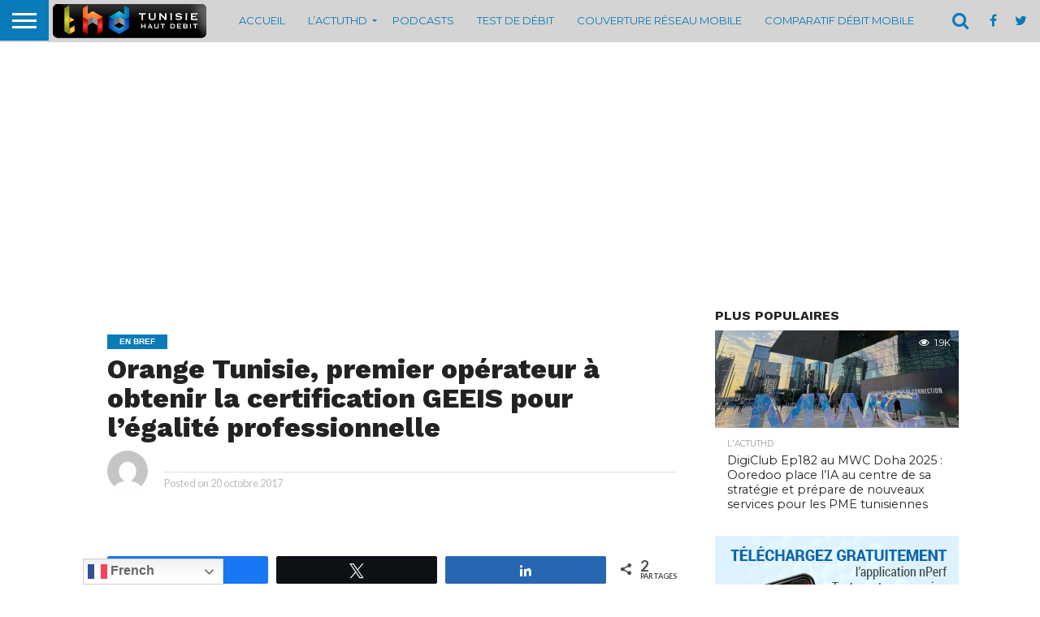

--- FILE ---
content_type: text/html; charset=UTF-8
request_url: https://www.thd.tn/orange-tunisie-premier-operateur-a-obtenir-la-certification-geeis-pour-legalite-professionnelle/
body_size: 136724
content:
<!DOCTYPE html>
<html dir="ltr" lang="fr-FR" prefix="og: https://ogp.me/ns#">
<head>
<meta charset="UTF-8" >
<meta name="viewport" id="viewport" content="width=device-width, initial-scale=1.0, maximum-scale=1.0, minimum-scale=1.0, user-scalable=no" />


<link rel="alternate" type="application/rss+xml" title="RSS 2.0" href="https://www.thd.tn/feed/" />
<link rel="alternate" type="text/xml" title="RSS .92" href="https://www.thd.tn/feed/rss/" />
<link rel="alternate" type="application/atom+xml" title="Atom 0.3" href="https://www.thd.tn/feed/atom/" />
<link rel="pingback" href="https://www.thd.tn/xmlrpc.php" />

<meta property="og:image" content="https://www.thd.tn/wp-content/uploads/2017/10/LOGO-GEEIS-27.jpg" />
<meta name="twitter:image" content="https://www.thd.tn/wp-content/uploads/2017/10/LOGO-GEEIS-27.jpg" />

<meta property="og:type" content="article" />
<meta property="og:description" content="PartagezTweetezPartagez2 Partages « Nous sommes convaincus que la mixité, dans toutes les fonctions et à tous les niveaux, est pour notre entreprise un gage de performance globale ». C’est en ces termes que Thierry Millet, Directeur Général d’Orange Tunisie, a commenté la certification internationale Gender Equality European International Standard (GEEIS) obtenue par l’opérateur &#8211; une [&hellip;]" />
<meta name="twitter:card" content="summary">
<meta name="twitter:url" content="https://www.thd.tn/orange-tunisie-premier-operateur-a-obtenir-la-certification-geeis-pour-legalite-professionnelle/">
<meta name="twitter:title" content="Orange Tunisie, premier opérateur à obtenir la certification GEEIS pour l’égalité professionnelle">
<meta name="twitter:description" content="PartagezTweetezPartagez2 Partages « Nous sommes convaincus que la mixité, dans toutes les fonctions et à tous les niveaux, est pour notre entreprise un gage de performance globale ». C’est en ces termes que Thierry Millet, Directeur Général d’Orange Tunisie, a commenté la certification internationale Gender Equality European International Standard (GEEIS) obtenue par l’opérateur &#8211; une [&hellip;]">


<title>Orange Tunisie, premier opérateur à obtenir la certification GEEIS pour l’égalité professionnelle | THD - Tunisie Haut Debit</title>

		<!-- All in One SEO 4.8.1.1 - aioseo.com -->
	<meta name="description" content="« Nous sommes convaincus que la mixité, dans toutes les fonctions et à tous les niveaux, est pour notre entreprise un gage de performance globale ». C’est en ces termes que Thierry Millet, Directeur Général d’Orange Tunisie, a commenté la certification internationale Gender Equality European International Standard (GEEIS) obtenue par l’opérateur - une première en" />
	<meta name="robots" content="max-image-preview:large" />
	<meta name="author" content="jennene nadiya"/>
	<link rel="canonical" href="https://www.thd.tn/orange-tunisie-premier-operateur-a-obtenir-la-certification-geeis-pour-legalite-professionnelle/" />
	<meta name="generator" content="All in One SEO (AIOSEO) 4.8.1.1" />
		<meta property="og:locale" content="fr_FR" />
		<meta property="og:site_name" content="THD - Tunisie Haut Debit" />
		<meta property="og:type" content="article" />
		<meta property="og:title" content="Orange Tunisie, premier opérateur à obtenir la certification GEEIS pour l’égalité professionnelle | THD - Tunisie Haut Debit" />
		<meta property="og:description" content="« Nous sommes convaincus que la mixité, dans toutes les fonctions et à tous les niveaux, est pour notre entreprise un gage de performance globale ». C’est en ces termes que Thierry Millet, Directeur Général d’Orange Tunisie, a commenté la certification internationale Gender Equality European International Standard (GEEIS) obtenue par l’opérateur - une première en" />
		<meta property="og:url" content="https://www.thd.tn/orange-tunisie-premier-operateur-a-obtenir-la-certification-geeis-pour-legalite-professionnelle/" />
		<meta property="article:published_time" content="2017-10-20T09:41:28+00:00" />
		<meta property="article:modified_time" content="2017-10-20T09:41:28+00:00" />
		<meta name="twitter:card" content="summary" />
		<meta name="twitter:title" content="Orange Tunisie, premier opérateur à obtenir la certification GEEIS pour l’égalité professionnelle | THD - Tunisie Haut Debit" />
		<meta name="twitter:description" content="« Nous sommes convaincus que la mixité, dans toutes les fonctions et à tous les niveaux, est pour notre entreprise un gage de performance globale ». C’est en ces termes que Thierry Millet, Directeur Général d’Orange Tunisie, a commenté la certification internationale Gender Equality European International Standard (GEEIS) obtenue par l’opérateur - une première en" />
		<script type="application/ld+json" class="aioseo-schema">
			{"@context":"https:\/\/schema.org","@graph":[{"@type":"Article","@id":"https:\/\/www.thd.tn\/orange-tunisie-premier-operateur-a-obtenir-la-certification-geeis-pour-legalite-professionnelle\/#article","name":"Orange Tunisie, premier op\u00e9rateur \u00e0 obtenir la certification GEEIS pour l\u2019\u00e9galit\u00e9 professionnelle | THD - Tunisie Haut Debit","headline":"Orange Tunisie, premier op\u00e9rateur \u00e0 obtenir la certification GEEIS pour l\u2019\u00e9galit\u00e9 professionnelle","author":{"@id":"https:\/\/www.thd.tn\/author\/jennene\/#author"},"publisher":{"@id":"https:\/\/www.thd.tn\/#organization"},"image":{"@type":"ImageObject","url":"https:\/\/www.thd.tn\/wp-content\/uploads\/2017\/10\/LOGO-GEEIS-27.jpg","width":700,"height":413},"datePublished":"2017-10-20T10:41:28+01:00","dateModified":"2017-10-20T10:41:28+01:00","inLanguage":"fr-FR","mainEntityOfPage":{"@id":"https:\/\/www.thd.tn\/orange-tunisie-premier-operateur-a-obtenir-la-certification-geeis-pour-legalite-professionnelle\/#webpage"},"isPartOf":{"@id":"https:\/\/www.thd.tn\/orange-tunisie-premier-operateur-a-obtenir-la-certification-geeis-pour-legalite-professionnelle\/#webpage"},"articleSection":"En bref, GEEIS, orange, Tunisie"},{"@type":"BreadcrumbList","@id":"https:\/\/www.thd.tn\/orange-tunisie-premier-operateur-a-obtenir-la-certification-geeis-pour-legalite-professionnelle\/#breadcrumblist","itemListElement":[{"@type":"ListItem","@id":"https:\/\/www.thd.tn\/#listItem","position":1,"name":"Domicile","item":"https:\/\/www.thd.tn\/","nextItem":{"@type":"ListItem","@id":"https:\/\/www.thd.tn\/orange-tunisie-premier-operateur-a-obtenir-la-certification-geeis-pour-legalite-professionnelle\/#listItem","name":"Orange Tunisie, premier op\u00e9rateur \u00e0 obtenir la certification GEEIS pour l\u2019\u00e9galit\u00e9 professionnelle"}},{"@type":"ListItem","@id":"https:\/\/www.thd.tn\/orange-tunisie-premier-operateur-a-obtenir-la-certification-geeis-pour-legalite-professionnelle\/#listItem","position":2,"name":"Orange Tunisie, premier op\u00e9rateur \u00e0 obtenir la certification GEEIS pour l\u2019\u00e9galit\u00e9 professionnelle","previousItem":{"@type":"ListItem","@id":"https:\/\/www.thd.tn\/#listItem","name":"Domicile"}}]},{"@type":"Organization","@id":"https:\/\/www.thd.tn\/#organization","name":"THD","description":"Tunisie Haut Debit, est un site sp\u00e9cialis\u00e9 dans l'actualit\u00e9 TIC nationale depuis 2007.","url":"https:\/\/www.thd.tn\/","logo":{"@type":"ImageObject","url":"https:\/\/thd.tn\/wp-content\/uploads\/2017\/06\/logo-21.png","@id":"https:\/\/www.thd.tn\/orange-tunisie-premier-operateur-a-obtenir-la-certification-geeis-pour-legalite-professionnelle\/#organizationLogo"},"image":{"@id":"https:\/\/www.thd.tn\/orange-tunisie-premier-operateur-a-obtenir-la-certification-geeis-pour-legalite-professionnelle\/#organizationLogo"}},{"@type":"Person","@id":"https:\/\/www.thd.tn\/author\/jennene\/#author","url":"https:\/\/www.thd.tn\/author\/jennene\/","name":"jennene nadiya","image":{"@type":"ImageObject","@id":"https:\/\/www.thd.tn\/orange-tunisie-premier-operateur-a-obtenir-la-certification-geeis-pour-legalite-professionnelle\/#authorImage","url":"https:\/\/secure.gravatar.com\/avatar\/da78df1c1005a9bd9d3b1aad9b3e28d5?s=96&d=mm&r=g","width":96,"height":96,"caption":"jennene nadiya"}},{"@type":"WebPage","@id":"https:\/\/www.thd.tn\/orange-tunisie-premier-operateur-a-obtenir-la-certification-geeis-pour-legalite-professionnelle\/#webpage","url":"https:\/\/www.thd.tn\/orange-tunisie-premier-operateur-a-obtenir-la-certification-geeis-pour-legalite-professionnelle\/","name":"Orange Tunisie, premier op\u00e9rateur \u00e0 obtenir la certification GEEIS pour l\u2019\u00e9galit\u00e9 professionnelle | THD - Tunisie Haut Debit","description":"\u00ab Nous sommes convaincus que la mixit\u00e9, dans toutes les fonctions et \u00e0 tous les niveaux, est pour notre entreprise un gage de performance globale \u00bb. C\u2019est en ces termes que Thierry Millet, Directeur G\u00e9n\u00e9ral d\u2019Orange Tunisie, a comment\u00e9 la certification internationale Gender Equality European International Standard (GEEIS) obtenue par l\u2019op\u00e9rateur - une premi\u00e8re en","inLanguage":"fr-FR","isPartOf":{"@id":"https:\/\/www.thd.tn\/#website"},"breadcrumb":{"@id":"https:\/\/www.thd.tn\/orange-tunisie-premier-operateur-a-obtenir-la-certification-geeis-pour-legalite-professionnelle\/#breadcrumblist"},"author":{"@id":"https:\/\/www.thd.tn\/author\/jennene\/#author"},"creator":{"@id":"https:\/\/www.thd.tn\/author\/jennene\/#author"},"image":{"@type":"ImageObject","url":"https:\/\/www.thd.tn\/wp-content\/uploads\/2017\/10\/LOGO-GEEIS-27.jpg","@id":"https:\/\/www.thd.tn\/orange-tunisie-premier-operateur-a-obtenir-la-certification-geeis-pour-legalite-professionnelle\/#mainImage","width":700,"height":413},"primaryImageOfPage":{"@id":"https:\/\/www.thd.tn\/orange-tunisie-premier-operateur-a-obtenir-la-certification-geeis-pour-legalite-professionnelle\/#mainImage"},"datePublished":"2017-10-20T10:41:28+01:00","dateModified":"2017-10-20T10:41:28+01:00"},{"@type":"WebSite","@id":"https:\/\/www.thd.tn\/#website","url":"https:\/\/www.thd.tn\/","name":"THD - Tunisie Haut Debit","alternateName":"THD","description":"Tunisie Haut Debit, est un site sp\u00e9cialis\u00e9 dans l'actualit\u00e9 TIC nationale depuis 2007.","inLanguage":"fr-FR","publisher":{"@id":"https:\/\/www.thd.tn\/#organization"}}]}
		</script>
		<!-- All in One SEO -->


<!-- Social Warfare v4.5.6 https://warfareplugins.com - BEGINNING OF OUTPUT -->
<style>
	@font-face {
		font-family: "sw-icon-font";
		src:url("https://www.thd.tn/wp-content/plugins/social-warfare/assets/fonts/sw-icon-font.eot?ver=4.5.6");
		src:url("https://www.thd.tn/wp-content/plugins/social-warfare/assets/fonts/sw-icon-font.eot?ver=4.5.6#iefix") format("embedded-opentype"),
		url("https://www.thd.tn/wp-content/plugins/social-warfare/assets/fonts/sw-icon-font.woff?ver=4.5.6") format("woff"),
		url("https://www.thd.tn/wp-content/plugins/social-warfare/assets/fonts/sw-icon-font.ttf?ver=4.5.6") format("truetype"),
		url("https://www.thd.tn/wp-content/plugins/social-warfare/assets/fonts/sw-icon-font.svg?ver=4.5.6#1445203416") format("svg");
		font-weight: normal;
		font-style: normal;
		font-display:block;
	}
</style>
<!-- Social Warfare v4.5.6 https://warfareplugins.com - END OF OUTPUT -->

<link rel='dns-prefetch' href='//www.thd.tn' />
<link rel='dns-prefetch' href='//netdna.bootstrapcdn.com' />
<link rel="alternate" type="application/rss+xml" title="THD - Tunisie Haut Debit &raquo; Flux" href="https://www.thd.tn/feed/" />
<link rel="alternate" type="application/rss+xml" title="THD - Tunisie Haut Debit &raquo; Flux des commentaires" href="https://www.thd.tn/comments/feed/" />
		<!-- This site uses the Google Analytics by ExactMetrics plugin v8.4.1 - Using Analytics tracking - https://www.exactmetrics.com/ -->
							<script src="//www.googletagmanager.com/gtag/js?id=G-566W5RX3QC"  data-cfasync="false" data-wpfc-render="false" type="text/javascript" async></script>
			<script data-cfasync="false" data-wpfc-render="false" type="text/javascript">
				var em_version = '8.4.1';
				var em_track_user = true;
				var em_no_track_reason = '';
								var ExactMetricsDefaultLocations = {"page_location":"https:\/\/www.thd.tn\/orange-tunisie-premier-operateur-a-obtenir-la-certification-geeis-pour-legalite-professionnelle\/"};
				if ( typeof ExactMetricsPrivacyGuardFilter === 'function' ) {
					var ExactMetricsLocations = (typeof ExactMetricsExcludeQuery === 'object') ? ExactMetricsPrivacyGuardFilter( ExactMetricsExcludeQuery ) : ExactMetricsPrivacyGuardFilter( ExactMetricsDefaultLocations );
				} else {
					var ExactMetricsLocations = (typeof ExactMetricsExcludeQuery === 'object') ? ExactMetricsExcludeQuery : ExactMetricsDefaultLocations;
				}

								var disableStrs = [
										'ga-disable-G-566W5RX3QC',
									];

				/* Function to detect opted out users */
				function __gtagTrackerIsOptedOut() {
					for (var index = 0; index < disableStrs.length; index++) {
						if (document.cookie.indexOf(disableStrs[index] + '=true') > -1) {
							return true;
						}
					}

					return false;
				}

				/* Disable tracking if the opt-out cookie exists. */
				if (__gtagTrackerIsOptedOut()) {
					for (var index = 0; index < disableStrs.length; index++) {
						window[disableStrs[index]] = true;
					}
				}

				/* Opt-out function */
				function __gtagTrackerOptout() {
					for (var index = 0; index < disableStrs.length; index++) {
						document.cookie = disableStrs[index] + '=true; expires=Thu, 31 Dec 2099 23:59:59 UTC; path=/';
						window[disableStrs[index]] = true;
					}
				}

				if ('undefined' === typeof gaOptout) {
					function gaOptout() {
						__gtagTrackerOptout();
					}
				}
								window.dataLayer = window.dataLayer || [];

				window.ExactMetricsDualTracker = {
					helpers: {},
					trackers: {},
				};
				if (em_track_user) {
					function __gtagDataLayer() {
						dataLayer.push(arguments);
					}

					function __gtagTracker(type, name, parameters) {
						if (!parameters) {
							parameters = {};
						}

						if (parameters.send_to) {
							__gtagDataLayer.apply(null, arguments);
							return;
						}

						if (type === 'event') {
														parameters.send_to = exactmetrics_frontend.v4_id;
							var hookName = name;
							if (typeof parameters['event_category'] !== 'undefined') {
								hookName = parameters['event_category'] + ':' + name;
							}

							if (typeof ExactMetricsDualTracker.trackers[hookName] !== 'undefined') {
								ExactMetricsDualTracker.trackers[hookName](parameters);
							} else {
								__gtagDataLayer('event', name, parameters);
							}
							
						} else {
							__gtagDataLayer.apply(null, arguments);
						}
					}

					__gtagTracker('js', new Date());
					__gtagTracker('set', {
						'developer_id.dNDMyYj': true,
											});
					if ( ExactMetricsLocations.page_location ) {
						__gtagTracker('set', ExactMetricsLocations);
					}
										__gtagTracker('config', 'G-566W5RX3QC', {"forceSSL":"true"} );
															window.gtag = __gtagTracker;										(function () {
						/* https://developers.google.com/analytics/devguides/collection/analyticsjs/ */
						/* ga and __gaTracker compatibility shim. */
						var noopfn = function () {
							return null;
						};
						var newtracker = function () {
							return new Tracker();
						};
						var Tracker = function () {
							return null;
						};
						var p = Tracker.prototype;
						p.get = noopfn;
						p.set = noopfn;
						p.send = function () {
							var args = Array.prototype.slice.call(arguments);
							args.unshift('send');
							__gaTracker.apply(null, args);
						};
						var __gaTracker = function () {
							var len = arguments.length;
							if (len === 0) {
								return;
							}
							var f = arguments[len - 1];
							if (typeof f !== 'object' || f === null || typeof f.hitCallback !== 'function') {
								if ('send' === arguments[0]) {
									var hitConverted, hitObject = false, action;
									if ('event' === arguments[1]) {
										if ('undefined' !== typeof arguments[3]) {
											hitObject = {
												'eventAction': arguments[3],
												'eventCategory': arguments[2],
												'eventLabel': arguments[4],
												'value': arguments[5] ? arguments[5] : 1,
											}
										}
									}
									if ('pageview' === arguments[1]) {
										if ('undefined' !== typeof arguments[2]) {
											hitObject = {
												'eventAction': 'page_view',
												'page_path': arguments[2],
											}
										}
									}
									if (typeof arguments[2] === 'object') {
										hitObject = arguments[2];
									}
									if (typeof arguments[5] === 'object') {
										Object.assign(hitObject, arguments[5]);
									}
									if ('undefined' !== typeof arguments[1].hitType) {
										hitObject = arguments[1];
										if ('pageview' === hitObject.hitType) {
											hitObject.eventAction = 'page_view';
										}
									}
									if (hitObject) {
										action = 'timing' === arguments[1].hitType ? 'timing_complete' : hitObject.eventAction;
										hitConverted = mapArgs(hitObject);
										__gtagTracker('event', action, hitConverted);
									}
								}
								return;
							}

							function mapArgs(args) {
								var arg, hit = {};
								var gaMap = {
									'eventCategory': 'event_category',
									'eventAction': 'event_action',
									'eventLabel': 'event_label',
									'eventValue': 'event_value',
									'nonInteraction': 'non_interaction',
									'timingCategory': 'event_category',
									'timingVar': 'name',
									'timingValue': 'value',
									'timingLabel': 'event_label',
									'page': 'page_path',
									'location': 'page_location',
									'title': 'page_title',
									'referrer' : 'page_referrer',
								};
								for (arg in args) {
																		if (!(!args.hasOwnProperty(arg) || !gaMap.hasOwnProperty(arg))) {
										hit[gaMap[arg]] = args[arg];
									} else {
										hit[arg] = args[arg];
									}
								}
								return hit;
							}

							try {
								f.hitCallback();
							} catch (ex) {
							}
						};
						__gaTracker.create = newtracker;
						__gaTracker.getByName = newtracker;
						__gaTracker.getAll = function () {
							return [];
						};
						__gaTracker.remove = noopfn;
						__gaTracker.loaded = true;
						window['__gaTracker'] = __gaTracker;
					})();
									} else {
										console.log("");
					(function () {
						function __gtagTracker() {
							return null;
						}

						window['__gtagTracker'] = __gtagTracker;
						window['gtag'] = __gtagTracker;
					})();
									}
			</script>
				<!-- / Google Analytics by ExactMetrics -->
				<!-- This site uses the Google Analytics by MonsterInsights plugin v9.4.1 - Using Analytics tracking - https://www.monsterinsights.com/ -->
							<script src="//www.googletagmanager.com/gtag/js?id=G-PYSM8SZCX6"  data-cfasync="false" data-wpfc-render="false" type="text/javascript" async></script>
			<script data-cfasync="false" data-wpfc-render="false" type="text/javascript">
				var mi_version = '9.4.1';
				var mi_track_user = true;
				var mi_no_track_reason = '';
								var MonsterInsightsDefaultLocations = {"page_location":"https:\/\/www.thd.tn\/orange-tunisie-premier-operateur-a-obtenir-la-certification-geeis-pour-legalite-professionnelle\/"};
				if ( typeof MonsterInsightsPrivacyGuardFilter === 'function' ) {
					var MonsterInsightsLocations = (typeof MonsterInsightsExcludeQuery === 'object') ? MonsterInsightsPrivacyGuardFilter( MonsterInsightsExcludeQuery ) : MonsterInsightsPrivacyGuardFilter( MonsterInsightsDefaultLocations );
				} else {
					var MonsterInsightsLocations = (typeof MonsterInsightsExcludeQuery === 'object') ? MonsterInsightsExcludeQuery : MonsterInsightsDefaultLocations;
				}

								var disableStrs = [
										'ga-disable-G-PYSM8SZCX6',
									];

				/* Function to detect opted out users */
				function __gtagTrackerIsOptedOut() {
					for (var index = 0; index < disableStrs.length; index++) {
						if (document.cookie.indexOf(disableStrs[index] + '=true') > -1) {
							return true;
						}
					}

					return false;
				}

				/* Disable tracking if the opt-out cookie exists. */
				if (__gtagTrackerIsOptedOut()) {
					for (var index = 0; index < disableStrs.length; index++) {
						window[disableStrs[index]] = true;
					}
				}

				/* Opt-out function */
				function __gtagTrackerOptout() {
					for (var index = 0; index < disableStrs.length; index++) {
						document.cookie = disableStrs[index] + '=true; expires=Thu, 31 Dec 2099 23:59:59 UTC; path=/';
						window[disableStrs[index]] = true;
					}
				}

				if ('undefined' === typeof gaOptout) {
					function gaOptout() {
						__gtagTrackerOptout();
					}
				}
								window.dataLayer = window.dataLayer || [];

				window.MonsterInsightsDualTracker = {
					helpers: {},
					trackers: {},
				};
				if (mi_track_user) {
					function __gtagDataLayer() {
						dataLayer.push(arguments);
					}

					function __gtagTracker(type, name, parameters) {
						if (!parameters) {
							parameters = {};
						}

						if (parameters.send_to) {
							__gtagDataLayer.apply(null, arguments);
							return;
						}

						if (type === 'event') {
														parameters.send_to = monsterinsights_frontend.v4_id;
							var hookName = name;
							if (typeof parameters['event_category'] !== 'undefined') {
								hookName = parameters['event_category'] + ':' + name;
							}

							if (typeof MonsterInsightsDualTracker.trackers[hookName] !== 'undefined') {
								MonsterInsightsDualTracker.trackers[hookName](parameters);
							} else {
								__gtagDataLayer('event', name, parameters);
							}
							
						} else {
							__gtagDataLayer.apply(null, arguments);
						}
					}

					__gtagTracker('js', new Date());
					__gtagTracker('set', {
						'developer_id.dZGIzZG': true,
											});
					if ( MonsterInsightsLocations.page_location ) {
						__gtagTracker('set', MonsterInsightsLocations);
					}
										__gtagTracker('config', 'G-PYSM8SZCX6', {"forceSSL":"true","link_attribution":"true"} );
															window.gtag = __gtagTracker;										(function () {
						/* https://developers.google.com/analytics/devguides/collection/analyticsjs/ */
						/* ga and __gaTracker compatibility shim. */
						var noopfn = function () {
							return null;
						};
						var newtracker = function () {
							return new Tracker();
						};
						var Tracker = function () {
							return null;
						};
						var p = Tracker.prototype;
						p.get = noopfn;
						p.set = noopfn;
						p.send = function () {
							var args = Array.prototype.slice.call(arguments);
							args.unshift('send');
							__gaTracker.apply(null, args);
						};
						var __gaTracker = function () {
							var len = arguments.length;
							if (len === 0) {
								return;
							}
							var f = arguments[len - 1];
							if (typeof f !== 'object' || f === null || typeof f.hitCallback !== 'function') {
								if ('send' === arguments[0]) {
									var hitConverted, hitObject = false, action;
									if ('event' === arguments[1]) {
										if ('undefined' !== typeof arguments[3]) {
											hitObject = {
												'eventAction': arguments[3],
												'eventCategory': arguments[2],
												'eventLabel': arguments[4],
												'value': arguments[5] ? arguments[5] : 1,
											}
										}
									}
									if ('pageview' === arguments[1]) {
										if ('undefined' !== typeof arguments[2]) {
											hitObject = {
												'eventAction': 'page_view',
												'page_path': arguments[2],
											}
										}
									}
									if (typeof arguments[2] === 'object') {
										hitObject = arguments[2];
									}
									if (typeof arguments[5] === 'object') {
										Object.assign(hitObject, arguments[5]);
									}
									if ('undefined' !== typeof arguments[1].hitType) {
										hitObject = arguments[1];
										if ('pageview' === hitObject.hitType) {
											hitObject.eventAction = 'page_view';
										}
									}
									if (hitObject) {
										action = 'timing' === arguments[1].hitType ? 'timing_complete' : hitObject.eventAction;
										hitConverted = mapArgs(hitObject);
										__gtagTracker('event', action, hitConverted);
									}
								}
								return;
							}

							function mapArgs(args) {
								var arg, hit = {};
								var gaMap = {
									'eventCategory': 'event_category',
									'eventAction': 'event_action',
									'eventLabel': 'event_label',
									'eventValue': 'event_value',
									'nonInteraction': 'non_interaction',
									'timingCategory': 'event_category',
									'timingVar': 'name',
									'timingValue': 'value',
									'timingLabel': 'event_label',
									'page': 'page_path',
									'location': 'page_location',
									'title': 'page_title',
									'referrer' : 'page_referrer',
								};
								for (arg in args) {
																		if (!(!args.hasOwnProperty(arg) || !gaMap.hasOwnProperty(arg))) {
										hit[gaMap[arg]] = args[arg];
									} else {
										hit[arg] = args[arg];
									}
								}
								return hit;
							}

							try {
								f.hitCallback();
							} catch (ex) {
							}
						};
						__gaTracker.create = newtracker;
						__gaTracker.getByName = newtracker;
						__gaTracker.getAll = function () {
							return [];
						};
						__gaTracker.remove = noopfn;
						__gaTracker.loaded = true;
						window['__gaTracker'] = __gaTracker;
					})();
									} else {
										console.log("");
					(function () {
						function __gtagTracker() {
							return null;
						}

						window['__gtagTracker'] = __gtagTracker;
						window['gtag'] = __gtagTracker;
					})();
									}
			</script>
				<!-- / Google Analytics by MonsterInsights -->
		<script type="text/javascript">
/* <![CDATA[ */
window._wpemojiSettings = {"baseUrl":"https:\/\/s.w.org\/images\/core\/emoji\/15.0.3\/72x72\/","ext":".png","svgUrl":"https:\/\/s.w.org\/images\/core\/emoji\/15.0.3\/svg\/","svgExt":".svg","source":{"concatemoji":"https:\/\/www.thd.tn\/wp-includes\/js\/wp-emoji-release.min.js?ver=d8a09b197b1c22066e6cd747676706dc"}};
/*! This file is auto-generated */
!function(i,n){var o,s,e;function c(e){try{var t={supportTests:e,timestamp:(new Date).valueOf()};sessionStorage.setItem(o,JSON.stringify(t))}catch(e){}}function p(e,t,n){e.clearRect(0,0,e.canvas.width,e.canvas.height),e.fillText(t,0,0);var t=new Uint32Array(e.getImageData(0,0,e.canvas.width,e.canvas.height).data),r=(e.clearRect(0,0,e.canvas.width,e.canvas.height),e.fillText(n,0,0),new Uint32Array(e.getImageData(0,0,e.canvas.width,e.canvas.height).data));return t.every(function(e,t){return e===r[t]})}function u(e,t,n){switch(t){case"flag":return n(e,"\ud83c\udff3\ufe0f\u200d\u26a7\ufe0f","\ud83c\udff3\ufe0f\u200b\u26a7\ufe0f")?!1:!n(e,"\ud83c\uddfa\ud83c\uddf3","\ud83c\uddfa\u200b\ud83c\uddf3")&&!n(e,"\ud83c\udff4\udb40\udc67\udb40\udc62\udb40\udc65\udb40\udc6e\udb40\udc67\udb40\udc7f","\ud83c\udff4\u200b\udb40\udc67\u200b\udb40\udc62\u200b\udb40\udc65\u200b\udb40\udc6e\u200b\udb40\udc67\u200b\udb40\udc7f");case"emoji":return!n(e,"\ud83d\udc26\u200d\u2b1b","\ud83d\udc26\u200b\u2b1b")}return!1}function f(e,t,n){var r="undefined"!=typeof WorkerGlobalScope&&self instanceof WorkerGlobalScope?new OffscreenCanvas(300,150):i.createElement("canvas"),a=r.getContext("2d",{willReadFrequently:!0}),o=(a.textBaseline="top",a.font="600 32px Arial",{});return e.forEach(function(e){o[e]=t(a,e,n)}),o}function t(e){var t=i.createElement("script");t.src=e,t.defer=!0,i.head.appendChild(t)}"undefined"!=typeof Promise&&(o="wpEmojiSettingsSupports",s=["flag","emoji"],n.supports={everything:!0,everythingExceptFlag:!0},e=new Promise(function(e){i.addEventListener("DOMContentLoaded",e,{once:!0})}),new Promise(function(t){var n=function(){try{var e=JSON.parse(sessionStorage.getItem(o));if("object"==typeof e&&"number"==typeof e.timestamp&&(new Date).valueOf()<e.timestamp+604800&&"object"==typeof e.supportTests)return e.supportTests}catch(e){}return null}();if(!n){if("undefined"!=typeof Worker&&"undefined"!=typeof OffscreenCanvas&&"undefined"!=typeof URL&&URL.createObjectURL&&"undefined"!=typeof Blob)try{var e="postMessage("+f.toString()+"("+[JSON.stringify(s),u.toString(),p.toString()].join(",")+"));",r=new Blob([e],{type:"text/javascript"}),a=new Worker(URL.createObjectURL(r),{name:"wpTestEmojiSupports"});return void(a.onmessage=function(e){c(n=e.data),a.terminate(),t(n)})}catch(e){}c(n=f(s,u,p))}t(n)}).then(function(e){for(var t in e)n.supports[t]=e[t],n.supports.everything=n.supports.everything&&n.supports[t],"flag"!==t&&(n.supports.everythingExceptFlag=n.supports.everythingExceptFlag&&n.supports[t]);n.supports.everythingExceptFlag=n.supports.everythingExceptFlag&&!n.supports.flag,n.DOMReady=!1,n.readyCallback=function(){n.DOMReady=!0}}).then(function(){return e}).then(function(){var e;n.supports.everything||(n.readyCallback(),(e=n.source||{}).concatemoji?t(e.concatemoji):e.wpemoji&&e.twemoji&&(t(e.twemoji),t(e.wpemoji)))}))}((window,document),window._wpemojiSettings);
/* ]]> */
</script>
<link rel='stylesheet' id='wp_bannerize_pro_slugwp-bannerize-admin-barcss-css' href='https://www.thd.tn/wp-content/plugins/wp-bannerize-pro/public/css/wp-bannerize-admin-bar.css?ver=1.10.0' type='text/css' media='all' />
<link rel='stylesheet' id='wp_bannerize_pro_slugwp-bannerizecss-css' href='https://www.thd.tn/wp-content/plugins/wp-bannerize-pro/public/css/wp-bannerize.css?ver=1.10.0' type='text/css' media='all' />
<style id='wp-emoji-styles-inline-css' type='text/css'>

	img.wp-smiley, img.emoji {
		display: inline !important;
		border: none !important;
		box-shadow: none !important;
		height: 1em !important;
		width: 1em !important;
		margin: 0 0.07em !important;
		vertical-align: -0.1em !important;
		background: none !important;
		padding: 0 !important;
	}
</style>
<link rel='stylesheet' id='wp-block-library-css' href='https://www.thd.tn/wp-includes/css/dist/block-library/style.min.css?ver=d8a09b197b1c22066e6cd747676706dc' type='text/css' media='all' />
<style id='wp-bannerize-block-style-inline-css' type='text/css'>


</style>
<style id='classic-theme-styles-inline-css' type='text/css'>
/*! This file is auto-generated */
.wp-block-button__link{color:#fff;background-color:#32373c;border-radius:9999px;box-shadow:none;text-decoration:none;padding:calc(.667em + 2px) calc(1.333em + 2px);font-size:1.125em}.wp-block-file__button{background:#32373c;color:#fff;text-decoration:none}
</style>
<style id='global-styles-inline-css' type='text/css'>
body{--wp--preset--color--black: #000000;--wp--preset--color--cyan-bluish-gray: #abb8c3;--wp--preset--color--white: #ffffff;--wp--preset--color--pale-pink: #f78da7;--wp--preset--color--vivid-red: #cf2e2e;--wp--preset--color--luminous-vivid-orange: #ff6900;--wp--preset--color--luminous-vivid-amber: #fcb900;--wp--preset--color--light-green-cyan: #7bdcb5;--wp--preset--color--vivid-green-cyan: #00d084;--wp--preset--color--pale-cyan-blue: #8ed1fc;--wp--preset--color--vivid-cyan-blue: #0693e3;--wp--preset--color--vivid-purple: #9b51e0;--wp--preset--gradient--vivid-cyan-blue-to-vivid-purple: linear-gradient(135deg,rgba(6,147,227,1) 0%,rgb(155,81,224) 100%);--wp--preset--gradient--light-green-cyan-to-vivid-green-cyan: linear-gradient(135deg,rgb(122,220,180) 0%,rgb(0,208,130) 100%);--wp--preset--gradient--luminous-vivid-amber-to-luminous-vivid-orange: linear-gradient(135deg,rgba(252,185,0,1) 0%,rgba(255,105,0,1) 100%);--wp--preset--gradient--luminous-vivid-orange-to-vivid-red: linear-gradient(135deg,rgba(255,105,0,1) 0%,rgb(207,46,46) 100%);--wp--preset--gradient--very-light-gray-to-cyan-bluish-gray: linear-gradient(135deg,rgb(238,238,238) 0%,rgb(169,184,195) 100%);--wp--preset--gradient--cool-to-warm-spectrum: linear-gradient(135deg,rgb(74,234,220) 0%,rgb(151,120,209) 20%,rgb(207,42,186) 40%,rgb(238,44,130) 60%,rgb(251,105,98) 80%,rgb(254,248,76) 100%);--wp--preset--gradient--blush-light-purple: linear-gradient(135deg,rgb(255,206,236) 0%,rgb(152,150,240) 100%);--wp--preset--gradient--blush-bordeaux: linear-gradient(135deg,rgb(254,205,165) 0%,rgb(254,45,45) 50%,rgb(107,0,62) 100%);--wp--preset--gradient--luminous-dusk: linear-gradient(135deg,rgb(255,203,112) 0%,rgb(199,81,192) 50%,rgb(65,88,208) 100%);--wp--preset--gradient--pale-ocean: linear-gradient(135deg,rgb(255,245,203) 0%,rgb(182,227,212) 50%,rgb(51,167,181) 100%);--wp--preset--gradient--electric-grass: linear-gradient(135deg,rgb(202,248,128) 0%,rgb(113,206,126) 100%);--wp--preset--gradient--midnight: linear-gradient(135deg,rgb(2,3,129) 0%,rgb(40,116,252) 100%);--wp--preset--font-size--small: 13px;--wp--preset--font-size--medium: 20px;--wp--preset--font-size--large: 36px;--wp--preset--font-size--x-large: 42px;--wp--preset--spacing--20: 0.44rem;--wp--preset--spacing--30: 0.67rem;--wp--preset--spacing--40: 1rem;--wp--preset--spacing--50: 1.5rem;--wp--preset--spacing--60: 2.25rem;--wp--preset--spacing--70: 3.38rem;--wp--preset--spacing--80: 5.06rem;--wp--preset--shadow--natural: 6px 6px 9px rgba(0, 0, 0, 0.2);--wp--preset--shadow--deep: 12px 12px 50px rgba(0, 0, 0, 0.4);--wp--preset--shadow--sharp: 6px 6px 0px rgba(0, 0, 0, 0.2);--wp--preset--shadow--outlined: 6px 6px 0px -3px rgba(255, 255, 255, 1), 6px 6px rgba(0, 0, 0, 1);--wp--preset--shadow--crisp: 6px 6px 0px rgba(0, 0, 0, 1);}:where(.is-layout-flex){gap: 0.5em;}:where(.is-layout-grid){gap: 0.5em;}body .is-layout-flex{display: flex;}body .is-layout-flex{flex-wrap: wrap;align-items: center;}body .is-layout-flex > *{margin: 0;}body .is-layout-grid{display: grid;}body .is-layout-grid > *{margin: 0;}:where(.wp-block-columns.is-layout-flex){gap: 2em;}:where(.wp-block-columns.is-layout-grid){gap: 2em;}:where(.wp-block-post-template.is-layout-flex){gap: 1.25em;}:where(.wp-block-post-template.is-layout-grid){gap: 1.25em;}.has-black-color{color: var(--wp--preset--color--black) !important;}.has-cyan-bluish-gray-color{color: var(--wp--preset--color--cyan-bluish-gray) !important;}.has-white-color{color: var(--wp--preset--color--white) !important;}.has-pale-pink-color{color: var(--wp--preset--color--pale-pink) !important;}.has-vivid-red-color{color: var(--wp--preset--color--vivid-red) !important;}.has-luminous-vivid-orange-color{color: var(--wp--preset--color--luminous-vivid-orange) !important;}.has-luminous-vivid-amber-color{color: var(--wp--preset--color--luminous-vivid-amber) !important;}.has-light-green-cyan-color{color: var(--wp--preset--color--light-green-cyan) !important;}.has-vivid-green-cyan-color{color: var(--wp--preset--color--vivid-green-cyan) !important;}.has-pale-cyan-blue-color{color: var(--wp--preset--color--pale-cyan-blue) !important;}.has-vivid-cyan-blue-color{color: var(--wp--preset--color--vivid-cyan-blue) !important;}.has-vivid-purple-color{color: var(--wp--preset--color--vivid-purple) !important;}.has-black-background-color{background-color: var(--wp--preset--color--black) !important;}.has-cyan-bluish-gray-background-color{background-color: var(--wp--preset--color--cyan-bluish-gray) !important;}.has-white-background-color{background-color: var(--wp--preset--color--white) !important;}.has-pale-pink-background-color{background-color: var(--wp--preset--color--pale-pink) !important;}.has-vivid-red-background-color{background-color: var(--wp--preset--color--vivid-red) !important;}.has-luminous-vivid-orange-background-color{background-color: var(--wp--preset--color--luminous-vivid-orange) !important;}.has-luminous-vivid-amber-background-color{background-color: var(--wp--preset--color--luminous-vivid-amber) !important;}.has-light-green-cyan-background-color{background-color: var(--wp--preset--color--light-green-cyan) !important;}.has-vivid-green-cyan-background-color{background-color: var(--wp--preset--color--vivid-green-cyan) !important;}.has-pale-cyan-blue-background-color{background-color: var(--wp--preset--color--pale-cyan-blue) !important;}.has-vivid-cyan-blue-background-color{background-color: var(--wp--preset--color--vivid-cyan-blue) !important;}.has-vivid-purple-background-color{background-color: var(--wp--preset--color--vivid-purple) !important;}.has-black-border-color{border-color: var(--wp--preset--color--black) !important;}.has-cyan-bluish-gray-border-color{border-color: var(--wp--preset--color--cyan-bluish-gray) !important;}.has-white-border-color{border-color: var(--wp--preset--color--white) !important;}.has-pale-pink-border-color{border-color: var(--wp--preset--color--pale-pink) !important;}.has-vivid-red-border-color{border-color: var(--wp--preset--color--vivid-red) !important;}.has-luminous-vivid-orange-border-color{border-color: var(--wp--preset--color--luminous-vivid-orange) !important;}.has-luminous-vivid-amber-border-color{border-color: var(--wp--preset--color--luminous-vivid-amber) !important;}.has-light-green-cyan-border-color{border-color: var(--wp--preset--color--light-green-cyan) !important;}.has-vivid-green-cyan-border-color{border-color: var(--wp--preset--color--vivid-green-cyan) !important;}.has-pale-cyan-blue-border-color{border-color: var(--wp--preset--color--pale-cyan-blue) !important;}.has-vivid-cyan-blue-border-color{border-color: var(--wp--preset--color--vivid-cyan-blue) !important;}.has-vivid-purple-border-color{border-color: var(--wp--preset--color--vivid-purple) !important;}.has-vivid-cyan-blue-to-vivid-purple-gradient-background{background: var(--wp--preset--gradient--vivid-cyan-blue-to-vivid-purple) !important;}.has-light-green-cyan-to-vivid-green-cyan-gradient-background{background: var(--wp--preset--gradient--light-green-cyan-to-vivid-green-cyan) !important;}.has-luminous-vivid-amber-to-luminous-vivid-orange-gradient-background{background: var(--wp--preset--gradient--luminous-vivid-amber-to-luminous-vivid-orange) !important;}.has-luminous-vivid-orange-to-vivid-red-gradient-background{background: var(--wp--preset--gradient--luminous-vivid-orange-to-vivid-red) !important;}.has-very-light-gray-to-cyan-bluish-gray-gradient-background{background: var(--wp--preset--gradient--very-light-gray-to-cyan-bluish-gray) !important;}.has-cool-to-warm-spectrum-gradient-background{background: var(--wp--preset--gradient--cool-to-warm-spectrum) !important;}.has-blush-light-purple-gradient-background{background: var(--wp--preset--gradient--blush-light-purple) !important;}.has-blush-bordeaux-gradient-background{background: var(--wp--preset--gradient--blush-bordeaux) !important;}.has-luminous-dusk-gradient-background{background: var(--wp--preset--gradient--luminous-dusk) !important;}.has-pale-ocean-gradient-background{background: var(--wp--preset--gradient--pale-ocean) !important;}.has-electric-grass-gradient-background{background: var(--wp--preset--gradient--electric-grass) !important;}.has-midnight-gradient-background{background: var(--wp--preset--gradient--midnight) !important;}.has-small-font-size{font-size: var(--wp--preset--font-size--small) !important;}.has-medium-font-size{font-size: var(--wp--preset--font-size--medium) !important;}.has-large-font-size{font-size: var(--wp--preset--font-size--large) !important;}.has-x-large-font-size{font-size: var(--wp--preset--font-size--x-large) !important;}
.wp-block-navigation a:where(:not(.wp-element-button)){color: inherit;}
:where(.wp-block-post-template.is-layout-flex){gap: 1.25em;}:where(.wp-block-post-template.is-layout-grid){gap: 1.25em;}
:where(.wp-block-columns.is-layout-flex){gap: 2em;}:where(.wp-block-columns.is-layout-grid){gap: 2em;}
.wp-block-pullquote{font-size: 1.5em;line-height: 1.6;}
</style>
<link rel='stylesheet' id='_ning_font_awesome_css-css' href='https://www.thd.tn/wp-content/plugins/11angwp/assets/fonts/font-awesome/css/font-awesome.min.css?ver=1.6.3' type='text/css' media='all' />
<link rel='stylesheet' id='_ning_css-css' href='https://www.thd.tn/wp-content/plugins/11angwp/assets/dist/angwp.bundle.js.css?ver=1.6.3' type='text/css' media='all' />
<link rel='stylesheet' id='spr_col_animate_css-css' href='https://www.thd.tn/wp-content/plugins/11angwp/include/extensions/spr_columns/assets/css/animate.min.css?ver=1.6.3' type='text/css' media='all' />
<link rel='stylesheet' id='spr_col_css-css' href='https://www.thd.tn/wp-content/plugins/11angwp/include/extensions/spr_columns/assets/css/spr_columns.css?ver=1.6.3' type='text/css' media='all' />
<link rel='stylesheet' id='master-popups-css' href='https://www.thd.tn/wp-content/plugins/1master-popups/assets/public/css/master-popups.min.css?ver=3.8.7' type='text/css' media='all' />
<link rel='stylesheet' id='mpp-font-awesome-css' href='https://www.thd.tn/wp-content/plugins/1master-popups/assets/public/css/font-awesome.css?ver=3.8.7' type='text/css' media='all' />
<link rel='stylesheet' id='mpp-fontface-fontawesome-css' href='https://www.thd.tn/wp-content/plugins/1master-popups/assets/public/css/mpp-fontface-fontawesome.css?ver=3.8.7' type='text/css' media='all' />
<link rel='stylesheet' id='video_popup_close_icon-css' href='https://www.thd.tn/wp-content/plugins/video-popup/css/vp-close-icon/close-button-icon.css?ver=1769308701' type='text/css' media='all' />
<link rel='stylesheet' id='oba_youtubepopup_css-css' href='https://www.thd.tn/wp-content/plugins/video-popup/css/YouTubePopUp.css?ver=1769308701' type='text/css' media='all' />
<link rel='stylesheet' id='social_warfare-css' href='https://www.thd.tn/wp-content/plugins/social-warfare/assets/css/style.min.css?ver=4.5.6' type='text/css' media='all' />
<link rel='stylesheet' id='wppopups-base-css' href='https://www.thd.tn/wp-content/plugins/wp-popups-lite/src/assets/css/wppopups-base.css?ver=2.2.0.2' type='text/css' media='all' />
<link rel='stylesheet' id='wpforms-form-locker-frontend-css' href='https://www.thd.tn/wp-content/plugins/wpforms-form-locker/assets/css/frontend.min.css?ver=2.8.0' type='text/css' media='all' />
<link rel='stylesheet' id='mvp-reset-css' href='https://www.thd.tn/wp-content/themes/flex-mag/css/reset.css?ver=d8a09b197b1c22066e6cd747676706dc' type='text/css' media='all' />
<link rel='stylesheet' id='mvp-fontawesome-css' href='//netdna.bootstrapcdn.com/font-awesome/4.7.0/css/font-awesome.css?ver=d8a09b197b1c22066e6cd747676706dc' type='text/css' media='all' />
<link rel='stylesheet' id='mvp-style-css' href='https://www.thd.tn/wp-content/themes/flex-mag/style.css?ver=d8a09b197b1c22066e6cd747676706dc' type='text/css' media='all' />
<!--[if lt IE 10]>
<link rel='stylesheet' id='mvp-iecss-css' href='https://www.thd.tn/wp-content/themes/flex-mag/css/iecss.css?ver=d8a09b197b1c22066e6cd747676706dc' type='text/css' media='all' />
<![endif]-->
<link rel='stylesheet' id='mvp-media-queries-css' href='https://www.thd.tn/wp-content/themes/flex-mag/css/media-queries.css?ver=d8a09b197b1c22066e6cd747676706dc' type='text/css' media='all' />
<script type="text/javascript" src="https://www.thd.tn/wp-includes/js/jquery/jquery.min.js?ver=3.7.1" id="jquery-core-js"></script>
<script type="text/javascript" src="https://www.thd.tn/wp-includes/js/jquery/jquery-migrate.min.js?ver=3.4.1" id="jquery-migrate-js"></script>
<script type="text/javascript" src="https://www.thd.tn/wp-content/plugins/google-analytics-dashboard-for-wp/assets/js/frontend-gtag.min.js?ver=8.4.1" id="exactmetrics-frontend-script-js" async="async" data-wp-strategy="async"></script>
<script data-cfasync="false" data-wpfc-render="false" type="text/javascript" id='exactmetrics-frontend-script-js-extra'>/* <![CDATA[ */
var exactmetrics_frontend = {"js_events_tracking":"true","download_extensions":"zip,mp3,mpeg,pdf,docx,pptx,xlsx,rar","inbound_paths":"[{\"path\":\"\\\/go\\\/\",\"label\":\"affiliate\"},{\"path\":\"\\\/recommend\\\/\",\"label\":\"affiliate\"}]","home_url":"https:\/\/www.thd.tn","hash_tracking":"false","v4_id":"G-566W5RX3QC"};/* ]]> */
</script>
<script type="text/javascript" src="https://www.thd.tn/wp-content/plugins/google-analytics-for-wordpress/assets/js/frontend-gtag.min.js?ver=9.4.1" id="monsterinsights-frontend-script-js" async="async" data-wp-strategy="async"></script>
<script data-cfasync="false" data-wpfc-render="false" type="text/javascript" id='monsterinsights-frontend-script-js-extra'>/* <![CDATA[ */
var monsterinsights_frontend = {"js_events_tracking":"true","download_extensions":"doc,pdf,ppt,zip,xls,docx,pptx,xlsx","inbound_paths":"[{\"path\":\"\\\/go\\\/\",\"label\":\"affiliate\"},{\"path\":\"\\\/recommend\\\/\",\"label\":\"affiliate\"}]","home_url":"https:\/\/www.thd.tn","hash_tracking":"false","v4_id":"G-PYSM8SZCX6"};/* ]]> */
</script>
<script type="text/javascript" src="https://www.thd.tn/wp-content/plugins/11angwp/assets/dev/js/advertising.js?ver=d8a09b197b1c22066e6cd747676706dc" id="adning_dummy_advertising-js"></script>
<script type="text/javascript" src="https://www.thd.tn/wp-content/plugins/video-popup/js/YouTubePopUp.jquery.js?ver=1769308701" id="oba_youtubepopup_plugin-js"></script>
<script type="text/javascript" src="https://www.thd.tn/wp-content/plugins/video-popup/js/YouTubePopUp.js?ver=1769308701" id="oba_youtubepopup_activate-js"></script>
<link rel="https://api.w.org/" href="https://www.thd.tn/wp-json/" /><link rel="alternate" type="application/json" href="https://www.thd.tn/wp-json/wp/v2/posts/19148" /><link rel="EditURI" type="application/rsd+xml" title="RSD" href="https://www.thd.tn/xmlrpc.php?rsd" />
<link rel="alternate" type="application/json+oembed" href="https://www.thd.tn/wp-json/oembed/1.0/embed?url=https%3A%2F%2Fwww.thd.tn%2Forange-tunisie-premier-operateur-a-obtenir-la-certification-geeis-pour-legalite-professionnelle%2F" />
<link rel="alternate" type="text/xml+oembed" href="https://www.thd.tn/wp-json/oembed/1.0/embed?url=https%3A%2F%2Fwww.thd.tn%2Forange-tunisie-premier-operateur-a-obtenir-la-certification-geeis-pour-legalite-professionnelle%2F&#038;format=xml" />
<meta property="fb:app_id" content="1647838998860179"/>
		<!-- GA Google Analytics @ https://m0n.co/ga -->
		<script async src="https://www.googletagmanager.com/gtag/js?id=G-566W5RX3QC"></script>
		<script>
			window.dataLayer = window.dataLayer || [];
			function gtag(){dataLayer.push(arguments);}
			gtag('js', new Date());
			gtag('config', 'G-566W5RX3QC');
		</script>

			<script type='text/javascript'>
			var video_popup_unprm_general_settings = {
    			'unprm_r_border': ''
			};
		</script>
	
<style type='text/css'>

@import url(//fonts.googleapis.com/css?family=Oswald:400,700|Lato:400,700|Work+Sans:900|Montserrat:400,700|Open+Sans:800|Playfair+Display:400,700,900|Quicksand|Raleway:200,400,700|Roboto+Slab:400,700|Work+Sans:100,200,300,400,500,600,700,800,900|Montserrat:100,200,300,400,500,600,700,800,900|Work+Sans:100,200,300,400,400italic,500,600,700,700italic,800,900|Lato:100,200,300,400,400italic,500,600,700,700italic,800,900|Montserrat:100,200,300,400,500,600,700,800,900&subset=latin,latin-ext,cyrillic,cyrillic-ext,greek-ext,greek,vietnamese);

#wallpaper {
	background: url() no-repeat 50% 0;
	}
body,
.blog-widget-text p,
.feat-widget-text p,
.post-info-right,
span.post-excerpt,
span.feat-caption,
span.soc-count-text,
#content-main p,
#commentspopup .comments-pop,
.archive-list-text p,
.author-box-bot p,
#post-404 p,
.foot-widget,
#home-feat-text p,
.feat-top2-left-text p,
.feat-wide1-text p,
.feat-wide4-text p,
#content-main table,
.foot-copy p,
.video-main-text p {
	font-family: 'Lato', sans-serif;
	}

a,
a:visited,
.post-info-name a {
	color: #097bb8;
	}

a:hover {
	color: #999999;
	}

.fly-but-wrap,
span.feat-cat,
span.post-head-cat,
.prev-next-text a,
.prev-next-text a:visited,
.prev-next-text a:hover {
	background: #097bb8;
	}

.fly-but-wrap {
	background: #097bb8;
	}

.fly-but-wrap span {
	background: #ffffff;
	}

.woocommerce .star-rating span:before {
	color: #097bb8;
	}

.woocommerce .widget_price_filter .ui-slider .ui-slider-range,
.woocommerce .widget_price_filter .ui-slider .ui-slider-handle {
	background-color: #097bb8;
	}

.woocommerce span.onsale,
.woocommerce #respond input#submit.alt,
.woocommerce a.button.alt,
.woocommerce button.button.alt,
.woocommerce input.button.alt,
.woocommerce #respond input#submit.alt:hover,
.woocommerce a.button.alt:hover,
.woocommerce button.button.alt:hover,
.woocommerce input.button.alt:hover {
	background-color: #097bb8;
	}

span.post-header {
	border-top: 4px solid #097bb8;
	}

#main-nav-wrap,
nav.main-menu-wrap,
.nav-logo,
.nav-right-wrap,
.nav-menu-out,
.nav-logo-out,
#head-main-top {
	-webkit-backface-visibility: hidden;
	background: #d4d4d4;
	}

nav.main-menu-wrap ul li a,
.nav-menu-out:hover ul li:hover a,
.nav-menu-out:hover span.nav-search-but:hover i,
.nav-menu-out:hover span.nav-soc-but:hover i,
span.nav-search-but i,
span.nav-soc-but i {
	color: #097bb8;
	}

.nav-menu-out:hover li.menu-item-has-children:hover a:after,
nav.main-menu-wrap ul li.menu-item-has-children a:after {
	border-color: #097bb8 transparent transparent transparent;
	}

.nav-menu-out:hover ul li a,
.nav-menu-out:hover span.nav-search-but i,
.nav-menu-out:hover span.nav-soc-but i {
	color: #454545;
	}

.nav-menu-out:hover li.menu-item-has-children a:after {
	border-color: #454545 transparent transparent transparent;
	}

.nav-menu-out:hover ul li ul.mega-list li a,
.side-list-text p,
.row-widget-text p,
.blog-widget-text h2,
.feat-widget-text h2,
.archive-list-text h2,
h2.author-list-head a,
.mvp-related-text a {
	color: #222222;
	}

ul.mega-list li:hover a,
ul.side-list li:hover .side-list-text p,
ul.row-widget-list li:hover .row-widget-text p,
ul.blog-widget-list li:hover .blog-widget-text h2,
.feat-widget-wrap:hover .feat-widget-text h2,
ul.archive-list li:hover .archive-list-text h2,
ul.archive-col-list li:hover .archive-list-text h2,
h2.author-list-head a:hover,
.mvp-related-posts ul li:hover .mvp-related-text a {
	color: #999999 !important;
	}

span.more-posts-text,
a.inf-more-but,
#comments-button a,
#comments-button span.comment-but-text {
	border: 1px solid #097bb8;
	}

span.more-posts-text,
a.inf-more-but,
#comments-button a,
#comments-button span.comment-but-text {
	color: #097bb8 !important;
	}

#comments-button a:hover,
#comments-button span.comment-but-text:hover,
a.inf-more-but:hover,
span.more-posts-text:hover {
	background: #097bb8;
	}

nav.main-menu-wrap ul li a,
ul.col-tabs li a,
nav.fly-nav-menu ul li a,
.foot-menu .menu li a {
	font-family: 'Montserrat', sans-serif;
	}

.feat-top2-right-text h2,
.side-list-text p,
.side-full-text p,
.row-widget-text p,
.feat-widget-text h2,
.blog-widget-text h2,
.prev-next-text a,
.prev-next-text a:visited,
.prev-next-text a:hover,
span.post-header,
.archive-list-text h2,
#woo-content h1.page-title,
.woocommerce div.product .product_title,
.woocommerce ul.products li.product h3,
.video-main-text h2,
.mvp-related-text a {
	font-family: 'Montserrat', sans-serif;
	}

.feat-wide-sub-text h2,
#home-feat-text h2,
.feat-top2-left-text h2,
.feat-wide1-text h2,
.feat-wide4-text h2,
.feat-wide5-text h2,
h1.post-title,
#content-main h1.post-title,
#post-404 h1,
h1.post-title-wide,
#content-main blockquote p,
#commentspopup #content-main h1 {
	font-family: 'Work Sans', sans-serif;
	}

h3.home-feat-title,
h3.side-list-title,
#infscr-loading,
.score-nav-menu select,
h1.cat-head,
h1.arch-head,
h2.author-list-head,
h3.foot-head,
.woocommerce ul.product_list_widget span.product-title,
.woocommerce ul.product_list_widget li a,
.woocommerce #reviews #comments ol.commentlist li .comment-text p.meta,
.woocommerce .related h2,
.woocommerce div.product .woocommerce-tabs .panel h2,
.woocommerce div.product .product_title,
#content-main h1,
#content-main h2,
#content-main h3,
#content-main h4,
#content-main h5,
#content-main h6 {
	font-family: 'Work Sans', sans-serif;
	}

</style>
	
<style type="text/css">


.post-cont-out,
.post-cont-in {
	margin-left: 0;
	}
.home-wrap-out2,
.home-wrap-in2 {
	margin-right: 0;
	}
@media screen and (max-width: 1099px) and (min-width: 768px) {
	.col-tabs-wrap {
		display: none;
		}
	.home .tabs-top-marg {
		margin-top: 50px !important;
		}
	.home .fixed {
		-webkit-box-shadow: 0 2px 3px 0 rgba(0,0,0,0.3);
	 	   -moz-box-shadow: 0 2px 3px 0 rgba(0,0,0,0.3);
	  	    -ms-box-shadow: 0 2px 3px 0 rgba(0,0,0,0.3);
	   	     -o-box-shadow: 0 2px 3px 0 rgba(0,0,0,0.3);
			box-shadow: 0 2px 3px 0 rgba(0,0,0,0.3);
		}
}
@media screen and (max-width: 767px) {
	ul.col-tabs li.latest-col-tab {
		display: none;
		}
	ul.col-tabs li {
		width: 50%;
		}
}

.nav-links {
	display: none;
	}








</style>

    <script>
      window.ajaxurl =
        "https://www.thd.tn/wp-admin/admin-ajax.php"
      window.WPBannerize = {
    "General": {
        "impressions_enabled": true,
        "clicks_enabled": true
    },
    "impressions": {
        "enabled": true,
        "keep_clean": "disabled",
        "max_records": 1000,
        "num_months": 3,
        "schedules": "twicedaily"
    },
    "clicks": {
        "enabled": true,
        "keep_clean": "disabled",
        "max_records": 1000,
        "num_months": 3,
        "schedules": "twicedaily"
    },
    "geolocalization": {
        "ipstack": {
            "api_key": ""
        }
    },
    "Layout": {
        "top": 0,
        "right": 0,
        "bottom": 0,
        "left": 0
    },
    "theme": {
        "campaigns": {
            "custom_template": {
                "enabled": true,
                "header": true,
                "footer": true,
                "sidebar": true,
                "file": "custom-taxonomy-template.php"
            },
            "custom_file": ""
        },
        "banner": {
            "custom_template": {
                "enabled": true,
                "header": true,
                "footer": true,
                "sidebar": true,
                "file": "custom-single-template.php"
            },
            "custom_file": ""
        }
    }
};
      window.WPBannerize.nonce = '3ffbaac37d';
    </script>
    

<!-- MPP:MasterPopups v3.8.7 -->

<!-- MPP:MasterPopups:Header -->
<style>
/* Custom CSS*/

</style>
<script type='text/javascript'>
 var MPP_POPUP_OPTIONS = {};
 var MPP_POPUP_DISPLAY_OPTIONS = {};
</script>

<script>

</script>


<!-- MPP:MasterPopups:Header End -->


<!-- Ads on this site are served by Adning v1.6.3 - adning.com -->
<style></style><!-- / Adning. -->


</head>

<body data-rsssl=1 class="post-template-default single single-post postid-19148 single-format-standard">
	<div id="site" class="left relative">
		<div id="site-wrap" class="left relative">
						<div id="fly-wrap">
	<div class="fly-wrap-out">
		<div class="fly-side-wrap">
			<ul class="fly-bottom-soc left relative">
									<li class="fb-soc">
						<a href="https://www.facebook.com/THDdotTN/" target="_blank">
						<i class="fa fa-facebook-square fa-2"></i>
						</a>
					</li>
													<li class="twit-soc">
						<a href="https://twitter.com/THDdotTN" target="_blank">
						<i class="fa fa-twitter fa-2"></i>
						</a>
					</li>
																																					<li class="rss-soc">
						<a href="https://www.thd.tn/feed/rss/" target="_blank">
						<i class="fa fa-rss fa-2"></i>
						</a>
					</li>
							</ul>
		</div><!--fly-side-wrap-->
		<div class="fly-wrap-in">
			<div id="fly-menu-wrap">
				<nav class="fly-nav-menu left relative">
					<div class="menu-fly-out-container"><ul id="menu-fly-out" class="menu"><li id="menu-item-17689" class="menu-item menu-item-type-post_type menu-item-object-page menu-item-home menu-item-17689"><a href="https://www.thd.tn/">HOME</a></li>
<li id="menu-item-17690" class="menu-item menu-item-type-taxonomy menu-item-object-category menu-item-17690"><a href="https://www.thd.tn/category/lactuthd/">L&#8217;actuTHD</a></li>
<li id="menu-item-17691" class="menu-item menu-item-type-taxonomy menu-item-object-category current-post-ancestor current-menu-parent current-post-parent menu-item-17691"><a href="https://www.thd.tn/category/enbref/">En bref</a></li>
<li id="menu-item-17693" class="menu-item menu-item-type-custom menu-item-object-custom menu-item-17693"><a href="https://soundcloud.com/digiclub">Podcasts</a></li>
<li id="menu-item-17813" class="menu-item menu-item-type-post_type menu-item-object-page menu-item-17813"><a href="https://www.thd.tn/test-connexion-internet-tunisie/">Test Débit</a></li>
<li id="menu-item-36913" class="menu-item menu-item-type-post_type menu-item-object-page menu-item-36913"><a href="https://www.thd.tn/comparatif-debit-mobile/">Comparatif débit mobile</a></li>
<li id="menu-item-36914" class="menu-item menu-item-type-post_type menu-item-object-post menu-item-36914"><a href="https://www.thd.tn/tunisie-testeur-de-debit-gratuit-et-carte-de-couverture-mobile/">Carte de couverture mobile</a></li>
<li id="menu-item-17695" class="menu-item menu-item-type-custom menu-item-object-custom menu-item-17695"><a href="https://thd.tn/fr/contact/">Contact</a></li>
</ul></div>				</nav>
			</div><!--fly-menu-wrap-->
		</div><!--fly-wrap-in-->
	</div><!--fly-wrap-out-->
</div><!--fly-wrap-->			<div id="head-main-wrap" class="left relative">
				<div id="head-main-top" class="left relative">
																														</div><!--head-main-top-->
				<div id="main-nav-wrap">
					<div class="nav-out">
						<div class="nav-in">
							<div id="main-nav-cont" class="left" itemscope itemtype="http://schema.org/Organization">
								<div class="nav-logo-out">
									<div class="nav-left-wrap left relative">
										<div class="fly-but-wrap left relative">
											<span></span>
											<span></span>
											<span></span>
											<span></span>
										</div><!--fly-but-wrap-->
																					<div class="nav-logo left">
																									<a itemprop="url" href="https://www.thd.tn/"><img itemprop="logo" src="https://thd.tn/wp-content/uploads/2017/06/logo-21.png" alt="THD &#8211; Tunisie Haut Debit" data-rjs="2" /></a>
																																					<h2 class="mvp-logo-title">THD &#8211; Tunisie Haut Debit</h2>
																							</div><!--nav-logo-->
																			</div><!--nav-left-wrap-->
									<div class="nav-logo-in">
										<div class="nav-menu-out">
											<div class="nav-menu-in">
												<nav class="main-menu-wrap left">
													<div class="menu-main-menu-container"><ul id="menu-main-menu" class="menu"><li id="menu-item-1855" class="menu-item menu-item-type-custom menu-item-object-custom menu-item-1855"><a href="https://thd.tn/">Accueil</a></li>
<li id="menu-item-17697" class="menu-item menu-item-type-custom menu-item-object-custom menu-item-has-children menu-item-17697"><a href="https://thd.tn/category/lactuthd/">L&#8217;actuTHD</a>
<ul class="sub-menu">
	<li id="menu-item-17698" class="menu-item menu-item-type-custom menu-item-object-custom menu-item-17698"><a href="https://thd.tn/category/news/enbref/">En bref</a></li>
</ul>
</li>
<li id="menu-item-17687" class="menu-item menu-item-type-custom menu-item-object-custom menu-item-17687"><a href="https://soundcloud.com/digiclub">Podcasts</a></li>
<li id="menu-item-36898" class="menu-item menu-item-type-post_type menu-item-object-page menu-item-36898"><a href="https://www.thd.tn/test-de-debit/">Test de débit</a></li>
<li id="menu-item-34041" class="menu-item menu-item-type-post_type menu-item-object-post menu-item-34041"><a href="https://www.thd.tn/tunisie-testeur-de-debit-gratuit-et-carte-de-couverture-mobile/">Couverture réseau mobile</a></li>
<li id="menu-item-36907" class="menu-item menu-item-type-post_type menu-item-object-page menu-item-36907"><a href="https://www.thd.tn/comparatif-debit-mobile/">Comparatif débit mobile</a></li>
</ul></div>												</nav>
											</div><!--nav-menu-in-->
											<div class="nav-right-wrap relative">
												<div class="nav-search-wrap left relative">
													<span class="nav-search-but left"><i class="fa fa-search fa-2"></i></span>
													<div class="search-fly-wrap">
														<form method="get" id="searchform" action="https://www.thd.tn/">
	<input type="text" name="s" id="s" value="Type search term and press enter" onfocus='if (this.value == "Type search term and press enter") { this.value = ""; }' onblur='if (this.value == "") { this.value = "Type search term and press enter"; }' />
	<input type="hidden" id="searchsubmit" value="Search" />
</form>													</div><!--search-fly-wrap-->
												</div><!--nav-search-wrap-->
																									<a href="https://www.facebook.com/THDdotTN/" target="_blank">
													<span class="nav-soc-but"><i class="fa fa-facebook fa-2"></i></span>
													</a>
																																					<a href="https://twitter.com/THDdotTN" target="_blank">
													<span class="nav-soc-but"><i class="fa fa-twitter fa-2"></i></span>
													</a>
																							</div><!--nav-right-wrap-->
										</div><!--nav-menu-out-->
									</div><!--nav-logo-in-->
								</div><!--nav-logo-out-->
							</div><!--main-nav-cont-->
						</div><!--nav-in-->
					</div><!--nav-out-->
				</div><!--main-nav-wrap-->
			</div><!--head-main-wrap-->
										<div id="body-main-wrap" class="left relative" itemscope itemtype="http://schema.org/NewsArticle">
					<meta itemscope itemprop="mainEntityOfPage"  itemType="https://schema.org/WebPage" itemid="https://www.thd.tn/orange-tunisie-premier-operateur-a-obtenir-la-certification-geeis-pour-legalite-professionnelle/"/>
																																			<div class="body-main-out relative">
					<div class="body-main-in">
						<div id="body-main-cont" class="left relative">
																			<div id="leader-wrap" class="left relative">
								<div style="width:100%; height:100%;"><iframe src="https://www.thd.tn?_dnid=38302&t=1738016192" border="0" scrolling="no" allowtransparency="true" style="width:1px;min-width:100%;*width:100%;height:300px;border:0;"></iframe></div>							</div><!--leader-wrap-->
												<div id="post-main-wrap" class="left relative">
	<div class="post-wrap-out1">
		<div class="post-wrap-in1">
			<div id="post-left-col" class="relative">
									<article id="post-area" class="post-19148 post type-post status-publish format-standard has-post-thumbnail hentry category-enbref tag-geeis tag-orange tag-tunisie">
													<header id="post-header">
																	<a class="post-cat-link" href="https://www.thd.tn/category/enbref/"><span class="post-head-cat">En bref</span></a>
																<h1 class="post-title entry-title left" itemprop="headline">Orange Tunisie, premier opérateur à obtenir la certification GEEIS pour l’égalité professionnelle</h1>
																	<div id="post-info-wrap" class="left relative">
										<div class="post-info-out">
											<div class="post-info-img left relative">
												<img alt='' src='https://secure.gravatar.com/avatar/da78df1c1005a9bd9d3b1aad9b3e28d5?s=50&#038;d=mm&#038;r=g' srcset='https://secure.gravatar.com/avatar/da78df1c1005a9bd9d3b1aad9b3e28d5?s=100&#038;d=mm&#038;r=g 2x' class='avatar avatar-50 photo' height='50' width='50' decoding='async'/>											</div><!--post-info-img-->
											<div class="post-info-in">
												<div class="post-info-right left relative">
													<div class="post-info-name left relative" itemprop="author" itemscope itemtype="https://schema.org/Person">
														<span class="post-info-text">By</span> <span class="author-name vcard fn author" itemprop="name"><a href="https://www.thd.tn/author/jennene/" title="Articles par jennene nadiya" rel="author">jennene nadiya</a></span>  													</div><!--post-info-name-->
													<div class="post-info-date left relative">
														<span class="post-info-text">Posted on</span> <span class="post-date updated"><time class="post-date updated" itemprop="datePublished" datetime="2017-10-20">20 octobre 2017</time></span>
														<meta itemprop="dateModified" content="2017-10-20"/>
													</div><!--post-info-date-->
												</div><!--post-info-right-->
											</div><!--post-info-in-->
										</div><!--post-info-out-->
									</div><!--post-info-wrap-->
															</header><!--post-header-->
																			<div class="mvp-post-img-hide" itemprop="image" itemscope itemtype="https://schema.org/ImageObject">
																<meta itemprop="url" content="https://www.thd.tn/wp-content/uploads/2017/10/LOGO-GEEIS-27.jpg">
								<meta itemprop="width" content="700">
								<meta itemprop="height" content="413">
							</div><!--mvp-post-img-hide-->
												<div id="content-area" itemprop="articleBody" class="post-19148 post type-post status-publish format-standard has-post-thumbnail hentry category-enbref tag-geeis tag-orange tag-tunisie">
							<div class="post-cont-out">
								<div class="post-cont-in">
									<div id="content-main" class="left relative">

													<div class="mvp-post-img-hide" itemprop="image" itemscope itemtype="https://schema.org/ImageObject">
																<meta itemprop="url" content="https://www.thd.tn/wp-content/uploads/2017/10/LOGO-GEEIS-27.jpg">
								<meta itemprop="width" content="700">
								<meta itemprop="height" content="413">
							</div><!--mvp-post-img-hide-->
						
																																				<div class="swp_social_panel swp_horizontal_panel swp_flat_fresh  swp_default_full_color swp_individual_full_color swp_other_full_color scale-100  scale-" data-min-width="1100" data-float-color="#ffffff" data-float="none" data-float-mobile="none" data-transition="slide" data-post-id="19148" ><div class="nc_tweetContainer swp_share_button swp_facebook" data-network="facebook"><a class="nc_tweet swp_share_link" rel="nofollow noreferrer noopener" target="_blank" href="https://www.facebook.com/share.php?u=https%3A%2F%2Fwww.thd.tn%2Forange-tunisie-premier-operateur-a-obtenir-la-certification-geeis-pour-legalite-professionnelle%2F" data-link="https://www.facebook.com/share.php?u=https%3A%2F%2Fwww.thd.tn%2Forange-tunisie-premier-operateur-a-obtenir-la-certification-geeis-pour-legalite-professionnelle%2F"><span class="swp_count swp_hide"><span class="iconFiller"><span class="spaceManWilly"><i class="sw swp_facebook_icon"></i><span class="swp_share">Partagez</span></span></span></span></a></div><div class="nc_tweetContainer swp_share_button swp_twitter" data-network="twitter"><a class="nc_tweet swp_share_link" rel="nofollow noreferrer noopener" target="_blank" href="https://twitter.com/intent/tweet?text=Orange+Tunisie%2C+premier+op%C3%A9rateur+%C3%A0+obtenir+la+certification+GEEIS+pour+l%E2%80%99%C3%A9galit%C3%A9+professionnelle&url=https%3A%2F%2Fwww.thd.tn%2Forange-tunisie-premier-operateur-a-obtenir-la-certification-geeis-pour-legalite-professionnelle%2F" data-link="https://twitter.com/intent/tweet?text=Orange+Tunisie%2C+premier+op%C3%A9rateur+%C3%A0+obtenir+la+certification+GEEIS+pour+l%E2%80%99%C3%A9galit%C3%A9+professionnelle&url=https%3A%2F%2Fwww.thd.tn%2Forange-tunisie-premier-operateur-a-obtenir-la-certification-geeis-pour-legalite-professionnelle%2F"><span class="swp_count swp_hide"><span class="iconFiller"><span class="spaceManWilly"><i class="sw swp_twitter_icon"></i><span class="swp_share">Tweetez</span></span></span></span></a></div><div class="nc_tweetContainer swp_share_button swp_linkedin" data-network="linkedin"><a class="nc_tweet swp_share_link" rel="nofollow noreferrer noopener" target="_blank" href="https://www.linkedin.com/cws/share?url=https%3A%2F%2Fwww.thd.tn%2Forange-tunisie-premier-operateur-a-obtenir-la-certification-geeis-pour-legalite-professionnelle%2F" data-link="https://www.linkedin.com/cws/share?url=https%3A%2F%2Fwww.thd.tn%2Forange-tunisie-premier-operateur-a-obtenir-la-certification-geeis-pour-legalite-professionnelle%2F"><span class="swp_count swp_hide"><span class="iconFiller"><span class="spaceManWilly"><i class="sw swp_linkedin_icon"></i><span class="swp_share">Partagez</span></span></span></span></a></div><div class="nc_tweetContainer swp_share_button total_shares total_sharesalt" ><span class="swp_count ">2 <span class="swp_label">Partages</span></span></div></div><p><img fetchpriority="high" decoding="async" class="aligncenter size-full wp-image-19152" src="https://thd.tn/wp-content/uploads/2017/10/LOGO-GEEIS-27.jpg" alt="" width="700" height="413" srcset="https://www.thd.tn/wp-content/uploads/2017/10/LOGO-GEEIS-27.jpg 700w, https://www.thd.tn/wp-content/uploads/2017/10/LOGO-GEEIS-27-300x177.jpg 300w" sizes="(max-width: 700px) 100vw, 700px" /></p>
<p>« Nous sommes convaincus que la mixité, dans toutes les fonctions et à tous les niveaux, est pour notre entreprise un gage de performance globale ». C’est en ces termes que Thierry Millet, Directeur Général d’Orange Tunisie, a commenté la certification internationale Gender Equality European International Standard (GEEIS) obtenue par l’opérateur &#8211; une première en Tunisie &#8211; seconde entité du Groupe Orange à avoir été certifiée sur la zone Afrique/Moyen-Orient.</p>
<p>Dans le cadre de sa stratégie RSE et de sa politique d’employeur digital et humain, Orange Tunisie, qui, rappelons-le, avait déjà signé l’année dernière, les Women’s Empowerment Principles » (Weps) des Nations Unies, principes d’actions pour développer la place des femmes dans l’entreprise, a donc fait de l’égalité professionnelle femmes-hommes l’une de ses priorités stratégiques. Il a ainsi engagé des initiatives afin de la faire progresser ; initiatives qui s’organisent principalement autour de quatre axes :</p>
<ul>
<li>Promouvoir une représentation équilibrée des femmes dans tous nos métiers, notamment techniques ;</li>
<li>Favoriser davantage l&#8217;accès des femmes aux postes à responsabilités ;</li>
<li>Veiller à l&#8217;égalité salariale ;</li>
<li>Préserver l&#8217;équilibre vie privée-vie professionnelle.</li>
</ul>
<p>Pourquoi cette certification est-elle importante pour Orange Tunisie ?</p>
<p>Orange Tunisie mène en effet depuis quelques années une politique clairement définie en faveur de l’égalité professionnelle femmes-hommes ainsi que de la promotion de la femme tunisienne dans le cadre de sa stratégie RSE, ce qui l’a conduit à obtenir cette année la certification GEEIS pour deux ans. La démarche volontaire d’Orange Tunisie de solliciter cette certification vise d’abord à évaluer la mise en œuvre et le suivi de sa politique globale de ressources humaines en matière d’égalité femmes-hommes mais aussi à ancrer davantage sa responsabilité sociale, en faveur de l’autonomisation des femmes, par et grâce au numérique.</p>
<p>Huit motifs de fierté</p>
<p>La certification a été délivrée, après étude documentaire et audit sur site, par le leader mondial du secteur, Bureau Veritas. L’audit a souligné l’excellente performance d’Orange Tunisie sur 8 points :</p>
<p>La mise en place d’une plateforme dédiée aux actions en matière de RSE  (https://plus.orange.tn/), avec une large place accordée à la femme, comme bénéficiaire finale ;</p>
<p>Le lancement du Prix Orange de l’Entrepreneur Social en Tunisie récompensant le meilleur projet d’entreprise innovante et responsable et une promotion soutenue auprès des femmes porteuses de projets (3 femmes lauréates pour les 3 dernières éditions) ;</p>
<p>La nette amélioration de la perception de l’équilibre vie professionnelle/vie privée en interne ;</p>
<p>Le déploiement de plusieurs outils et dispositifs RH qui ont pour but l’élaboration d’un plan de développement de carrière personnalisé (parcours de professionnalisation, mon itinéraire&#8230;) en particulier pour les collaboratrices ;</p>
<p>Le taux de féminisation de l’entreprise, proche des standards internationaux : 38% de l’effectif global et 44% de femmes au Comité Exécutif ;</p>
<p>Le succès d’initiatives ayant pour objectif la promotion de métiers &#8211; plutôt masculins &#8211; auprès des femmes, aussi bien en interne qu’en externe (le challenge Technovation, par exemple, organisé avec l’Ambassade des Etats-Unis ou encore Orange Students’ Day) ;</p>
<p>Le déploiement de programmes visant l’autonomisation des femmes (notamment celui des Maisons digitales) ainsi que l’appui aux campagnes d’ONU Femmes en Tunisie pour sensibiliser sur la lutte contre les violences faites aux femmes/filles ;</p>
<p>La qualité du dialogue social dans les instances représentatives du personnel (à l’échelle nationale mais aussi internationale).</p>
<p><strong>Pour aller encore plus loin</strong></p>
<p>Beaucoup de chemin a donc été parcouru depuis 2012 et l’engagement d’Orange Tunisie dans la RSE, avec l’adhésion au Pacte Mondial des Nations Unies, l’un de ses tous premiers signaux forts adressés à ses parties prenantes. A noter qu’aujourd’hui l’opérateur a obtenu le statut  « avancé » en matière de communication sur ses progrès dans les domaines des droits de l’Homme, des droits du travail, de la protection de l’environnement et de la lutte anti-corruption. Et les efforts doivent se poursuivre pour continuer à progresser et dans le cas particulier de l’audit GEEIS, plusieurs axes de progrès ont ainsi été identifiés avant le prochain audit de suivi en 2019, comme par exemple faire l’exercice d’un Dialogue Parties Prenantes « femmes et numérique » afin d’affiner encore plus la stratégie RH/RSE vis-à-vis des collaboratrices et en externe et de la focaliser sur des actions à fort impact ou encore enrichir l’offre de formations sur le sujet de l’égalité professionnelle…A suivre donc !</p>
<p style="text-align: right;"><strong>Communiqué</strong></p>
<div id="wpdevar_comment_3" style="width:100%;text-align:left;">
		<span style="padding: 10px;font-size:17px;font-family:Arial,Helvetica Neue,Helvetica,sans-serif;color:#000000;">Facebook Comments</span>
		<div class="fb-comments" data-href="https://www.thd.tn/orange-tunisie-premier-operateur-a-obtenir-la-certification-geeis-pour-legalite-professionnelle/" data-order-by="social" data-numposts="10" data-width="100%" style="display:block;"></div></div><style>#wpdevar_comment_3 span,#wpdevar_comment_3 iframe{width:100% !important;} #wpdevar_comment_3 iframe{max-height: 100% !important;}</style><div class="swp_social_panel swp_horizontal_panel swp_flat_fresh  swp_default_full_color swp_individual_full_color swp_other_full_color scale-100  scale-" data-min-width="1100" data-float-color="#ffffff" data-float="none" data-float-mobile="none" data-transition="slide" data-post-id="19148" ><div class="nc_tweetContainer swp_share_button swp_facebook" data-network="facebook"><a class="nc_tweet swp_share_link" rel="nofollow noreferrer noopener" target="_blank" href="https://www.facebook.com/share.php?u=https%3A%2F%2Fwww.thd.tn%2Forange-tunisie-premier-operateur-a-obtenir-la-certification-geeis-pour-legalite-professionnelle%2F" data-link="https://www.facebook.com/share.php?u=https%3A%2F%2Fwww.thd.tn%2Forange-tunisie-premier-operateur-a-obtenir-la-certification-geeis-pour-legalite-professionnelle%2F"><span class="swp_count swp_hide"><span class="iconFiller"><span class="spaceManWilly"><i class="sw swp_facebook_icon"></i><span class="swp_share">Partagez</span></span></span></span></a></div><div class="nc_tweetContainer swp_share_button swp_twitter" data-network="twitter"><a class="nc_tweet swp_share_link" rel="nofollow noreferrer noopener" target="_blank" href="https://twitter.com/intent/tweet?text=Orange+Tunisie%2C+premier+op%C3%A9rateur+%C3%A0+obtenir+la+certification+GEEIS+pour+l%E2%80%99%C3%A9galit%C3%A9+professionnelle&url=https%3A%2F%2Fwww.thd.tn%2Forange-tunisie-premier-operateur-a-obtenir-la-certification-geeis-pour-legalite-professionnelle%2F" data-link="https://twitter.com/intent/tweet?text=Orange+Tunisie%2C+premier+op%C3%A9rateur+%C3%A0+obtenir+la+certification+GEEIS+pour+l%E2%80%99%C3%A9galit%C3%A9+professionnelle&url=https%3A%2F%2Fwww.thd.tn%2Forange-tunisie-premier-operateur-a-obtenir-la-certification-geeis-pour-legalite-professionnelle%2F"><span class="swp_count swp_hide"><span class="iconFiller"><span class="spaceManWilly"><i class="sw swp_twitter_icon"></i><span class="swp_share">Tweetez</span></span></span></span></a></div><div class="nc_tweetContainer swp_share_button swp_linkedin" data-network="linkedin"><a class="nc_tweet swp_share_link" rel="nofollow noreferrer noopener" target="_blank" href="https://www.linkedin.com/cws/share?url=https%3A%2F%2Fwww.thd.tn%2Forange-tunisie-premier-operateur-a-obtenir-la-certification-geeis-pour-legalite-professionnelle%2F" data-link="https://www.linkedin.com/cws/share?url=https%3A%2F%2Fwww.thd.tn%2Forange-tunisie-premier-operateur-a-obtenir-la-certification-geeis-pour-legalite-professionnelle%2F"><span class="swp_count swp_hide"><span class="iconFiller"><span class="spaceManWilly"><i class="sw swp_linkedin_icon"></i><span class="swp_share">Partagez</span></span></span></span></a></div><div class="nc_tweetContainer swp_share_button total_shares total_sharesalt" ><span class="swp_count ">2 <span class="swp_label">Partages</span></span></div></div>																														<div class="mvp-org-wrap" itemprop="publisher" itemscope itemtype="https://schema.org/Organization">
											<div class="mvp-org-logo" itemprop="logo" itemscope itemtype="https://schema.org/ImageObject">
																									<img src="https://thd.tn/wp-content/uploads/2017/06/logo-21.png"/>
													<meta itemprop="url" content="https://thd.tn/wp-content/uploads/2017/06/logo-21.png">
																							</div><!--mvp-org-logo-->
											<meta itemprop="name" content="THD &#8211; Tunisie Haut Debit">
										</div><!--mvp-org-wrap-->
										<div class="posts-nav-link">
																					</div><!--posts-nav-link-->
																					<div class="post-tags">
												<span class="post-tags-header">Related Items:</span><span itemprop="keywords"><a href="https://www.thd.tn/tag/geeis/" rel="tag">GEEIS</a>, <a href="https://www.thd.tn/tag/orange/" rel="tag">orange</a>, <a href="https://www.thd.tn/tag/tunisie/" rel="tag">Tunisie</a></span>
											</div><!--post-tags-->
																																									            <div class="mvp-related-posts left relative">
		<h4 class="post-header"><span class="post-header">Recommended for you</span></h4>
			<ul>
            		            			<li>
                		<div class="mvp-related-img left relative">
										<a href="https://www.thd.tn/tunisie-classement-du-meilleur-internet-mobile-en-2025-selon-nperf-tunisie-telecom-et-orange-au-coude-a-coude/" rel="bookmark" title="Tunisie &#8211; Classement du meilleur Internet mobile en 2025 selon nPerf: Tunisie Telecom et Orange au coude à coude">
						<img width="300" height="180" src="https://www.thd.tn/wp-content/uploads/2026/01/nperf1_Download-300x180.png" class="reg-img wp-post-image" alt="" decoding="async" srcset="https://www.thd.tn/wp-content/uploads/2026/01/nperf1_Download-300x180.png 300w, https://www.thd.tn/wp-content/uploads/2026/01/nperf1_Download-1000x600.png 1000w, https://www.thd.tn/wp-content/uploads/2026/01/nperf1_Download-450x270.png 450w" sizes="(max-width: 300px) 100vw, 300px" />						<img width="80" height="80" src="https://www.thd.tn/wp-content/uploads/2026/01/nperf1_Download-80x80.png" class="mob-img wp-post-image" alt="" decoding="async" loading="lazy" srcset="https://www.thd.tn/wp-content/uploads/2026/01/nperf1_Download-80x80.png 80w, https://www.thd.tn/wp-content/uploads/2026/01/nperf1_Download-150x150.png 150w" sizes="(max-width: 80px) 100vw, 80px" />					</a>
									</div><!--related-img-->
				<div class="mvp-related-text left relative">
					<a href="https://www.thd.tn/tunisie-classement-du-meilleur-internet-mobile-en-2025-selon-nperf-tunisie-telecom-et-orange-au-coude-a-coude/">Tunisie &#8211; Classement du meilleur Internet mobile en 2025 selon nPerf: Tunisie Telecom et Orange au coude à coude</a>
				</div><!--related-text-->
            			</li>
            		            			<li>
                		<div class="mvp-related-img left relative">
										<a href="https://www.thd.tn/programme-master-repair-orange-tunisie-sa-fondation-et-la-giz-celebrent-la-remise-des-diplomes-en-systemes-photovoltaiques/" rel="bookmark" title="Programme Master Repair : Orange Tunisie, sa Fondation et la GIZ célèbrent la remise des diplômes en systèmes photovoltaïques">
						<img width="300" height="180" src="https://www.thd.tn/wp-content/uploads/2025/12/orange-giz-300x180.jpg" class="reg-img wp-post-image" alt="" decoding="async" loading="lazy" srcset="https://www.thd.tn/wp-content/uploads/2025/12/orange-giz-300x180.jpg 300w, https://www.thd.tn/wp-content/uploads/2025/12/orange-giz-1000x600.jpg 1000w, https://www.thd.tn/wp-content/uploads/2025/12/orange-giz-450x270.jpg 450w" sizes="(max-width: 300px) 100vw, 300px" />						<img width="80" height="80" src="https://www.thd.tn/wp-content/uploads/2025/12/orange-giz-80x80.jpg" class="mob-img wp-post-image" alt="" decoding="async" loading="lazy" srcset="https://www.thd.tn/wp-content/uploads/2025/12/orange-giz-80x80.jpg 80w, https://www.thd.tn/wp-content/uploads/2025/12/orange-giz-150x150.jpg 150w" sizes="(max-width: 80px) 100vw, 80px" />					</a>
									</div><!--related-img-->
				<div class="mvp-related-text left relative">
					<a href="https://www.thd.tn/programme-master-repair-orange-tunisie-sa-fondation-et-la-giz-celebrent-la-remise-des-diplomes-en-systemes-photovoltaiques/">Programme Master Repair : Orange Tunisie, sa Fondation et la GIZ célèbrent la remise des diplômes en systèmes photovoltaïques</a>
				</div><!--related-text-->
            			</li>
            		            			<li>
                		<div class="mvp-related-img left relative">
										<a href="https://www.thd.tn/digiclub-dix-ans-deja-retour-sur-une-aventure-pionniere-du-podcasting-en-tunisie/" rel="bookmark" title="DigiClub, dix ans déjà : retour sur une aventure pionnière du podcasting en Tunisie">
						<img width="300" height="180" src="https://www.thd.tn/wp-content/uploads/2025/12/DigiClub-Team-300x180.png" class="reg-img wp-post-image" alt="" decoding="async" loading="lazy" srcset="https://www.thd.tn/wp-content/uploads/2025/12/DigiClub-Team-300x180.png 300w, https://www.thd.tn/wp-content/uploads/2025/12/DigiClub-Team-450x270.png 450w" sizes="(max-width: 300px) 100vw, 300px" />						<img width="80" height="80" src="https://www.thd.tn/wp-content/uploads/2025/12/DigiClub-Team-80x80.png" class="mob-img wp-post-image" alt="" decoding="async" loading="lazy" srcset="https://www.thd.tn/wp-content/uploads/2025/12/DigiClub-Team-80x80.png 80w, https://www.thd.tn/wp-content/uploads/2025/12/DigiClub-Team-150x150.png 150w" sizes="(max-width: 80px) 100vw, 80px" />					</a>
									</div><!--related-img-->
				<div class="mvp-related-text left relative">
					<a href="https://www.thd.tn/digiclub-dix-ans-deja-retour-sur-une-aventure-pionniere-du-podcasting-en-tunisie/">DigiClub, dix ans déjà : retour sur une aventure pionnière du podcasting en Tunisie</a>
				</div><!--related-text-->
            			</li>
            		</ul></div>																															<div id="article-ad">
												<script src="https://ws.nperf.com/partner/js-map?l=53c285cc-4bf1-447e-904a-ff7771e98c80&locale=fr"></script>

<iframe frameborder="0" src="/banner telecom/white-bar.png" width="100%" height="80" scrolling="no"></br>
</br></iframe>

<div style="width:100%; height:300px;"><iframe src="https://www.thd.tn?_dnid=38302&t=1738016192" border="0" scrolling="no" allowtransparency="true" style="width:1px;min-width:100%;*width:100%;height:100%;border:0;"></iframe></div>											</div><!--article-ad-->
																													</div><!--content-main-->
								</div><!--post-cont-in-->
															</div><!--post-cont-out-->
						</div><!--content-area-->
					</article>
										
						
	<nav class="navigation post-navigation" aria-label="Publications">
		<h2 class="screen-reader-text">Navigation de l’article</h2>
		<div class="nav-links"><div class="nav-previous"><a href="https://www.thd.tn/madrasti-a7la-m3a-astral-astral-toujours-aux-cotes-des-ecoliers-demunis/" rel="prev">Madrasti A7la m3a Astral : Astral toujours aux côtés des écoliers démunis</a></div><div class="nav-next"><a href="https://www.thd.tn/gsma-la-valeur-ajoutee-du-secteur-de-la-telephonie-mobile-sera-de-194-milliards-de-us-en-2020/" rel="next">GSMA: La valeur ajoutée du secteur de la téléphonie mobile sera de 194 milliards de US$ en 2020</a></div></div>
	</nav>																			</div><!--post-left-col-->
			</div><!--post-wrap-in1-->
							<div id="post-right-col" class="relative">
																		<div class="side-title-wrap left relative">
	<h3 class="side-list-title">Plus Populaires</h3>
</div><!--side-title-wrap-->
<div class="side-pop-wrap left relative">
	<div class="feat-widget-cont left relative">
					<div class="feat-widget-wrap left relative">
				<a href="https://www.thd.tn/digiclub-ep182-au-mwc-doha-2025-ooredoo-place-lia-au-centre-de-sa-strategie-et-prepare-de-nouveaux-services-pour-les-pme-tunisiennes/">
									<div class="feat-widget-img left relative">
						<img width="300" height="180" src="https://www.thd.tn/wp-content/uploads/2025/12/MWC25-Doha-300x180.jpg" class="reg-img wp-post-image" alt="" decoding="async" loading="lazy" srcset="https://www.thd.tn/wp-content/uploads/2025/12/MWC25-Doha-300x180.jpg 300w, https://www.thd.tn/wp-content/uploads/2025/12/MWC25-Doha-1000x600.jpg 1000w, https://www.thd.tn/wp-content/uploads/2025/12/MWC25-Doha-450x270.jpg 450w" sizes="(max-width: 300px) 100vw, 300px" />						<img width="80" height="80" src="https://www.thd.tn/wp-content/uploads/2025/12/MWC25-Doha-80x80.jpg" class="mob-img wp-post-image" alt="" decoding="async" loading="lazy" srcset="https://www.thd.tn/wp-content/uploads/2025/12/MWC25-Doha-80x80.jpg 80w, https://www.thd.tn/wp-content/uploads/2025/12/MWC25-Doha-150x150.jpg 150w" sizes="(max-width: 80px) 100vw, 80px" />													<div class="feat-info-wrap">
								<div class="feat-info-views">
									<i class="fa fa-eye fa-2"></i> <span class="feat-info-text">1.9K</span>
								</div><!--feat-info-views-->
															</div><!--feat-info-wrap-->
																	</div><!--feat-widget-img-->
								<div class="feat-widget-text">
					<span class="side-list-cat">L&#039;actuTHD</span>
					<h2>DigiClub Ep182 au MWC Doha 2025 : Ooredoo place l’IA au centre de sa stratégie et prépare de nouveaux services pour les PME tunisiennes</h2>
				</div><!--feat-widget-text-->
				</a>
			</div><!--feat-widget-wrap-->
			<div class="widget-ad left relative pop-ad">
				<p><br><br><a href="https://www.nperf.com/fr/map/TN/-/-/signal/?ll=33.968262728246486&lg=9.555000000000009&zoom=6">
<img src="https://thd.tn/wp-content/uploads/2022/05/BanniereBlog-nperfAp.png" >
</a><br><br></p>



			</div><!--widget-ad-->
					<div class="feat-widget-wrap left relative">
				<a href="https://www.thd.tn/pourquoi-ooredoo-tunisie-a-pose-un-nouveau-cable-sous-marin-en-2024-pour-preparer-son-lancement-5g-en-2025/">
									<div class="feat-widget-img left relative">
						<img width="300" height="180" src="https://www.thd.tn/wp-content/uploads/2025/12/digiclub-season-10-art-work-300x180.jpg" class="reg-img wp-post-image" alt="" decoding="async" loading="lazy" srcset="https://www.thd.tn/wp-content/uploads/2025/12/digiclub-season-10-art-work-300x180.jpg 300w, https://www.thd.tn/wp-content/uploads/2025/12/digiclub-season-10-art-work-1000x600.jpg 1000w, https://www.thd.tn/wp-content/uploads/2025/12/digiclub-season-10-art-work-450x270.jpg 450w" sizes="(max-width: 300px) 100vw, 300px" />						<img width="80" height="80" src="https://www.thd.tn/wp-content/uploads/2025/12/digiclub-season-10-art-work-80x80.jpg" class="mob-img wp-post-image" alt="" decoding="async" loading="lazy" srcset="https://www.thd.tn/wp-content/uploads/2025/12/digiclub-season-10-art-work-80x80.jpg 80w, https://www.thd.tn/wp-content/uploads/2025/12/digiclub-season-10-art-work-150x150.jpg 150w" sizes="(max-width: 80px) 100vw, 80px" />													<div class="feat-info-wrap">
								<div class="feat-info-views">
									<i class="fa fa-eye fa-2"></i> <span class="feat-info-text">1.9K</span>
								</div><!--feat-info-views-->
															</div><!--feat-info-wrap-->
																	</div><!--feat-widget-img-->
								<div class="feat-widget-text">
					<span class="side-list-cat">L&#039;actuTHD</span>
					<h2>Pourquoi Ooredoo Tunisie a posé un nouveau câble sous-marin en 2024 pour préparer son lancement 5G en 2025 ?</h2>
				</div><!--feat-widget-text-->
				</a>
			</div><!--feat-widget-wrap-->
					<div class="feat-widget-wrap left relative">
				<a href="https://www.thd.tn/tunis-accueille-le-ai-forward-summit-2025-et-adopte-une-feuille-de-route-regionale-pour-lintelligence-artificielle/">
									<div class="feat-widget-img left relative">
						<img width="300" height="180" src="https://www.thd.tn/wp-content/uploads/2025/12/AICTO-300x180.png" class="reg-img wp-post-image" alt="" decoding="async" loading="lazy" srcset="https://www.thd.tn/wp-content/uploads/2025/12/AICTO-300x180.png 300w, https://www.thd.tn/wp-content/uploads/2025/12/AICTO-1000x600.png 1000w, https://www.thd.tn/wp-content/uploads/2025/12/AICTO-450x270.png 450w" sizes="(max-width: 300px) 100vw, 300px" />						<img width="80" height="80" src="https://www.thd.tn/wp-content/uploads/2025/12/AICTO-80x80.png" class="mob-img wp-post-image" alt="" decoding="async" loading="lazy" srcset="https://www.thd.tn/wp-content/uploads/2025/12/AICTO-80x80.png 80w, https://www.thd.tn/wp-content/uploads/2025/12/AICTO-150x150.png 150w" sizes="(max-width: 80px) 100vw, 80px" />													<div class="feat-info-wrap">
								<div class="feat-info-views">
									<i class="fa fa-eye fa-2"></i> <span class="feat-info-text">1.6K</span>
								</div><!--feat-info-views-->
															</div><!--feat-info-wrap-->
																	</div><!--feat-widget-img-->
								<div class="feat-widget-text">
					<span class="side-list-cat">En bref</span>
					<h2>Tunis accueille le AI Forward Summit 2025 et adopte une feuille de route régionale pour l’intelligence artificielle</h2>
				</div><!--feat-widget-text-->
				</a>
			</div><!--feat-widget-wrap-->
					<div class="feat-widget-wrap left relative">
				<a href="https://www.thd.tn/programme-master-repair-orange-tunisie-sa-fondation-et-la-giz-celebrent-la-remise-des-diplomes-en-systemes-photovoltaiques/">
									<div class="feat-widget-img left relative">
						<img width="300" height="180" src="https://www.thd.tn/wp-content/uploads/2025/12/orange-giz-300x180.jpg" class="reg-img wp-post-image" alt="" decoding="async" loading="lazy" srcset="https://www.thd.tn/wp-content/uploads/2025/12/orange-giz-300x180.jpg 300w, https://www.thd.tn/wp-content/uploads/2025/12/orange-giz-1000x600.jpg 1000w, https://www.thd.tn/wp-content/uploads/2025/12/orange-giz-450x270.jpg 450w" sizes="(max-width: 300px) 100vw, 300px" />						<img width="80" height="80" src="https://www.thd.tn/wp-content/uploads/2025/12/orange-giz-80x80.jpg" class="mob-img wp-post-image" alt="" decoding="async" loading="lazy" srcset="https://www.thd.tn/wp-content/uploads/2025/12/orange-giz-80x80.jpg 80w, https://www.thd.tn/wp-content/uploads/2025/12/orange-giz-150x150.jpg 150w" sizes="(max-width: 80px) 100vw, 80px" />													<div class="feat-info-wrap">
								<div class="feat-info-views">
									<i class="fa fa-eye fa-2"></i> <span class="feat-info-text">1.5K</span>
								</div><!--feat-info-views-->
															</div><!--feat-info-wrap-->
																	</div><!--feat-widget-img-->
								<div class="feat-widget-text">
					<span class="side-list-cat">En bref</span>
					<h2>Programme Master Repair : Orange Tunisie, sa Fondation et la GIZ célèbrent la remise des diplômes en systèmes photovoltaïques</h2>
				</div><!--feat-widget-text-->
				</a>
			</div><!--feat-widget-wrap-->
					<div class="feat-widget-wrap left relative">
				<a href="https://www.thd.tn/tunisie-ooredoo-sallie-a-oredata-et-google-cloud-pour-accelerer-la-transformation-marketing-via-lia/">
									<div class="feat-widget-img left relative">
						<img width="300" height="180" src="https://www.thd.tn/wp-content/uploads/2025/12/ooredoo-google-300x180.jpg" class="reg-img wp-post-image" alt="" decoding="async" loading="lazy" srcset="https://www.thd.tn/wp-content/uploads/2025/12/ooredoo-google-300x180.jpg 300w, https://www.thd.tn/wp-content/uploads/2025/12/ooredoo-google-1000x600.jpg 1000w, https://www.thd.tn/wp-content/uploads/2025/12/ooredoo-google-450x270.jpg 450w" sizes="(max-width: 300px) 100vw, 300px" />						<img width="80" height="80" src="https://www.thd.tn/wp-content/uploads/2025/12/ooredoo-google-80x80.jpg" class="mob-img wp-post-image" alt="" decoding="async" loading="lazy" srcset="https://www.thd.tn/wp-content/uploads/2025/12/ooredoo-google-80x80.jpg 80w, https://www.thd.tn/wp-content/uploads/2025/12/ooredoo-google-150x150.jpg 150w" sizes="(max-width: 80px) 100vw, 80px" />													<div class="feat-info-wrap">
								<div class="feat-info-views">
									<i class="fa fa-eye fa-2"></i> <span class="feat-info-text">1.5K</span>
								</div><!--feat-info-views-->
															</div><!--feat-info-wrap-->
																	</div><!--feat-widget-img-->
								<div class="feat-widget-text">
					<span class="side-list-cat">En bref</span>
					<h2>Tunisie : Ooredoo s’allie à Oredata et Google Cloud pour accélérer la transformation marketing via l’IA</h2>
				</div><!--feat-widget-text-->
				</a>
			</div><!--feat-widget-wrap-->
					<div class="feat-widget-wrap left relative">
				<a href="https://www.thd.tn/ia-et-clients-ce-que-les-entreprises-doivent-absolument-comprendre-en-2026/">
									<div class="feat-widget-img left relative">
						<img width="300" height="180" src="https://www.thd.tn/wp-content/uploads/2025/04/generative-AI-300x180.jpg" class="reg-img wp-post-image" alt="" decoding="async" loading="lazy" srcset="https://www.thd.tn/wp-content/uploads/2025/04/generative-AI-300x180.jpg 300w, https://www.thd.tn/wp-content/uploads/2025/04/generative-AI-450x270.jpg 450w" sizes="(max-width: 300px) 100vw, 300px" />						<img width="80" height="80" src="https://www.thd.tn/wp-content/uploads/2025/04/generative-AI-80x80.jpg" class="mob-img wp-post-image" alt="" decoding="async" loading="lazy" srcset="https://www.thd.tn/wp-content/uploads/2025/04/generative-AI-80x80.jpg 80w, https://www.thd.tn/wp-content/uploads/2025/04/generative-AI-150x150.jpg 150w" sizes="(max-width: 80px) 100vw, 80px" />													<div class="feat-info-wrap">
								<div class="feat-info-views">
									<i class="fa fa-eye fa-2"></i> <span class="feat-info-text">1.5K</span>
								</div><!--feat-info-views-->
															</div><!--feat-info-wrap-->
																	</div><!--feat-widget-img-->
								<div class="feat-widget-text">
					<span class="side-list-cat">L&#039;actuTHD</span>
					<h2>IA et clients : Ce que les entreprises doivent absolument comprendre en 2026</h2>
				</div><!--feat-widget-text-->
				</a>
			</div><!--feat-widget-wrap-->
					<div class="feat-widget-wrap left relative">
				<a href="https://www.thd.tn/tunisie-telecom-acteur-cle-dune-ia-responsable-et-competitive/">
									<div class="feat-widget-img left relative">
						<img width="300" height="180" src="https://www.thd.tn/wp-content/uploads/2025/09/siege-tt-face-300x180.jpg" class="reg-img wp-post-image" alt="" decoding="async" loading="lazy" srcset="https://www.thd.tn/wp-content/uploads/2025/09/siege-tt-face-300x180.jpg 300w, https://www.thd.tn/wp-content/uploads/2025/09/siege-tt-face-768x458.jpg 768w, https://www.thd.tn/wp-content/uploads/2025/09/siege-tt-face-450x270.jpg 450w, https://www.thd.tn/wp-content/uploads/2025/09/siege-tt-face.jpg 1000w" sizes="(max-width: 300px) 100vw, 300px" />						<img width="80" height="80" src="https://www.thd.tn/wp-content/uploads/2025/09/siege-tt-face-80x80.jpg" class="mob-img wp-post-image" alt="" decoding="async" loading="lazy" srcset="https://www.thd.tn/wp-content/uploads/2025/09/siege-tt-face-80x80.jpg 80w, https://www.thd.tn/wp-content/uploads/2025/09/siege-tt-face-150x150.jpg 150w" sizes="(max-width: 80px) 100vw, 80px" />													<div class="feat-info-wrap">
								<div class="feat-info-views">
									<i class="fa fa-eye fa-2"></i> <span class="feat-info-text">1.4K</span>
								</div><!--feat-info-views-->
															</div><!--feat-info-wrap-->
																	</div><!--feat-widget-img-->
								<div class="feat-widget-text">
					<span class="side-list-cat">En bref</span>
					<h2>Tunisie Telecom, acteur clé d’une IA responsable et compétitive</h2>
				</div><!--feat-widget-text-->
				</a>
			</div><!--feat-widget-wrap-->
					<div class="feat-widget-wrap left relative">
				<a href="https://www.thd.tn/ia-mondiale-adoption-record-mais-un-gouffre-separe-encore-le-nord-et-le-sud/">
									<div class="feat-widget-img left relative">
						<img width="300" height="180" src="https://www.thd.tn/wp-content/uploads/2025/12/IA-mondiale_-adoption-record-mais-un-gouffre-separe-encore-le-Nord-et-le-Sud-300x180.jpg" class="reg-img wp-post-image" alt="" decoding="async" loading="lazy" srcset="https://www.thd.tn/wp-content/uploads/2025/12/IA-mondiale_-adoption-record-mais-un-gouffre-separe-encore-le-Nord-et-le-Sud-300x180.jpg 300w, https://www.thd.tn/wp-content/uploads/2025/12/IA-mondiale_-adoption-record-mais-un-gouffre-separe-encore-le-Nord-et-le-Sud-1000x600.jpg 1000w, https://www.thd.tn/wp-content/uploads/2025/12/IA-mondiale_-adoption-record-mais-un-gouffre-separe-encore-le-Nord-et-le-Sud-450x270.jpg 450w" sizes="(max-width: 300px) 100vw, 300px" />						<img width="80" height="80" src="https://www.thd.tn/wp-content/uploads/2025/12/IA-mondiale_-adoption-record-mais-un-gouffre-separe-encore-le-Nord-et-le-Sud-80x80.jpg" class="mob-img wp-post-image" alt="" decoding="async" loading="lazy" srcset="https://www.thd.tn/wp-content/uploads/2025/12/IA-mondiale_-adoption-record-mais-un-gouffre-separe-encore-le-Nord-et-le-Sud-80x80.jpg 80w, https://www.thd.tn/wp-content/uploads/2025/12/IA-mondiale_-adoption-record-mais-un-gouffre-separe-encore-le-Nord-et-le-Sud-150x150.jpg 150w" sizes="(max-width: 80px) 100vw, 80px" />													<div class="feat-info-wrap">
								<div class="feat-info-views">
									<i class="fa fa-eye fa-2"></i> <span class="feat-info-text">1.4K</span>
								</div><!--feat-info-views-->
															</div><!--feat-info-wrap-->
																	</div><!--feat-widget-img-->
								<div class="feat-widget-text">
					<span class="side-list-cat">L&#039;actuTHD</span>
					<h2>IA mondiale: adoption record, mais un gouffre sépare encore le Nord et le Sud</h2>
				</div><!--feat-widget-text-->
				</a>
			</div><!--feat-widget-wrap-->
					<div class="feat-widget-wrap left relative">
				<a href="https://www.thd.tn/emirats-arabes-unis-le-marche-cybersecurite-double-dici-2030-et-place-lia-au-centre-des-debats-a-intersec-2026/">
									<div class="feat-widget-img left relative">
						<img width="300" height="180" src="https://www.thd.tn/wp-content/uploads/2025/11/luqman-kondeth-director-of-cybersecurity-at-new-york-university-abu-dhabi-1-300x180.jpg" class="reg-img wp-post-image" alt="" decoding="async" loading="lazy" srcset="https://www.thd.tn/wp-content/uploads/2025/11/luqman-kondeth-director-of-cybersecurity-at-new-york-university-abu-dhabi-1-300x180.jpg 300w, https://www.thd.tn/wp-content/uploads/2025/11/luqman-kondeth-director-of-cybersecurity-at-new-york-university-abu-dhabi-1-1000x600.jpg 1000w, https://www.thd.tn/wp-content/uploads/2025/11/luqman-kondeth-director-of-cybersecurity-at-new-york-university-abu-dhabi-1-450x270.jpg 450w" sizes="(max-width: 300px) 100vw, 300px" />						<img width="80" height="80" src="https://www.thd.tn/wp-content/uploads/2025/11/luqman-kondeth-director-of-cybersecurity-at-new-york-university-abu-dhabi-1-80x80.jpg" class="mob-img wp-post-image" alt="" decoding="async" loading="lazy" srcset="https://www.thd.tn/wp-content/uploads/2025/11/luqman-kondeth-director-of-cybersecurity-at-new-york-university-abu-dhabi-1-80x80.jpg 80w, https://www.thd.tn/wp-content/uploads/2025/11/luqman-kondeth-director-of-cybersecurity-at-new-york-university-abu-dhabi-1-150x150.jpg 150w" sizes="(max-width: 80px) 100vw, 80px" />													<div class="feat-info-wrap">
								<div class="feat-info-views">
									<i class="fa fa-eye fa-2"></i> <span class="feat-info-text">1.3K</span>
								</div><!--feat-info-views-->
															</div><!--feat-info-wrap-->
																	</div><!--feat-widget-img-->
								<div class="feat-widget-text">
					<span class="side-list-cat">En bref</span>
					<h2>Émirats arabes unis: le marché cybersécurité double d’ici 2030 et place l’IA au centre des débats à Intersec 2026</h2>
				</div><!--feat-widget-text-->
				</a>
			</div><!--feat-widget-wrap-->
					<div class="feat-widget-wrap left relative">
				<a href="https://www.thd.tn/en-direct-du-mwc-doha-2025-une-1e-journee-dominee-par-la-montee-en-puissance-du-qatar-dans-lia-et-les-telecoms/">
									<div class="feat-widget-img left relative">
						<img width="300" height="180" src="https://www.thd.tn/wp-content/uploads/2025/11/MWCdoha25-300x180.jpg" class="reg-img wp-post-image" alt="" decoding="async" loading="lazy" srcset="https://www.thd.tn/wp-content/uploads/2025/11/MWCdoha25-300x180.jpg 300w, https://www.thd.tn/wp-content/uploads/2025/11/MWCdoha25-450x270.jpg 450w" sizes="(max-width: 300px) 100vw, 300px" />						<img width="80" height="80" src="https://www.thd.tn/wp-content/uploads/2025/11/MWCdoha25-80x80.jpg" class="mob-img wp-post-image" alt="" decoding="async" loading="lazy" srcset="https://www.thd.tn/wp-content/uploads/2025/11/MWCdoha25-80x80.jpg 80w, https://www.thd.tn/wp-content/uploads/2025/11/MWCdoha25-150x150.jpg 150w" sizes="(max-width: 80px) 100vw, 80px" />													<div class="feat-info-wrap">
								<div class="feat-info-views">
									<i class="fa fa-eye fa-2"></i> <span class="feat-info-text">1.3K</span>
								</div><!--feat-info-views-->
															</div><!--feat-info-wrap-->
																	</div><!--feat-widget-img-->
								<div class="feat-widget-text">
					<span class="side-list-cat">L&#039;actuTHD</span>
					<h2>En direct du MWC Doha 2025: Une 1e journée dominée par la montée en puissance du Qatar dans l’IA et les télécoms</h2>
				</div><!--feat-widget-text-->
				</a>
			</div><!--feat-widget-wrap-->
					<div class="feat-widget-wrap left relative">
				<a href="https://www.thd.tn/greenerwave-et-la-dga-presentent-une-nouvelle-generation-dantennes-satcom-souveraines-et-basse-consommation/">
									<div class="feat-widget-img left relative">
						<img width="300" height="180" src="https://www.thd.tn/wp-content/uploads/2025/12/greenerwave-300x180.jpg" class="reg-img wp-post-image" alt="" decoding="async" loading="lazy" srcset="https://www.thd.tn/wp-content/uploads/2025/12/greenerwave-300x180.jpg 300w, https://www.thd.tn/wp-content/uploads/2025/12/greenerwave-1000x600.jpg 1000w, https://www.thd.tn/wp-content/uploads/2025/12/greenerwave-450x270.jpg 450w" sizes="(max-width: 300px) 100vw, 300px" />						<img width="80" height="80" src="https://www.thd.tn/wp-content/uploads/2025/12/greenerwave-80x80.jpg" class="mob-img wp-post-image" alt="" decoding="async" loading="lazy" srcset="https://www.thd.tn/wp-content/uploads/2025/12/greenerwave-80x80.jpg 80w, https://www.thd.tn/wp-content/uploads/2025/12/greenerwave-150x150.jpg 150w" sizes="(max-width: 80px) 100vw, 80px" />													<div class="feat-info-wrap">
								<div class="feat-info-views">
									<i class="fa fa-eye fa-2"></i> <span class="feat-info-text">1.3K</span>
								</div><!--feat-info-views-->
															</div><!--feat-info-wrap-->
																	</div><!--feat-widget-img-->
								<div class="feat-widget-text">
					<span class="side-list-cat">En bref</span>
					<h2>Greenerwave et la DGA présentent une nouvelle génération d’antennes SATCOM souveraines et basse consommation</h2>
				</div><!--feat-widget-text-->
				</a>
			</div><!--feat-widget-wrap-->
					<div class="feat-widget-wrap left relative">
				<a href="https://www.thd.tn/tunisie-la-consommation-de-la-data-fixe-fwa-a-bondi-de-plus-de-7-000-depuis-fevrier-2025/">
									<div class="feat-widget-img left relative">
						<img width="300" height="180" src="https://www.thd.tn/wp-content/uploads/2025/10/reseaux_et_telecommunication-300x180.jpg" class="reg-img wp-post-image" alt="" decoding="async" loading="lazy" srcset="https://www.thd.tn/wp-content/uploads/2025/10/reseaux_et_telecommunication-300x180.jpg 300w, https://www.thd.tn/wp-content/uploads/2025/10/reseaux_et_telecommunication-1000x600.jpg 1000w, https://www.thd.tn/wp-content/uploads/2025/10/reseaux_et_telecommunication-450x270.jpg 450w" sizes="(max-width: 300px) 100vw, 300px" />						<img width="80" height="80" src="https://www.thd.tn/wp-content/uploads/2025/10/reseaux_et_telecommunication-80x80.jpg" class="mob-img wp-post-image" alt="" decoding="async" loading="lazy" srcset="https://www.thd.tn/wp-content/uploads/2025/10/reseaux_et_telecommunication-80x80.jpg 80w, https://www.thd.tn/wp-content/uploads/2025/10/reseaux_et_telecommunication-150x150.jpg 150w" sizes="(max-width: 80px) 100vw, 80px" />													<div class="feat-info-wrap">
								<div class="feat-info-views">
									<i class="fa fa-eye fa-2"></i> <span class="feat-info-text">1.3K</span>
								</div><!--feat-info-views-->
															</div><!--feat-info-wrap-->
																	</div><!--feat-widget-img-->
								<div class="feat-widget-text">
					<span class="side-list-cat">L&#039;actuTHD</span>
					<h2>Tunisie : la consommation de la data fixe (FWA) a bondi de plus de 7 000 % depuis février 2025</h2>
				</div><!--feat-widget-text-->
				</a>
			</div><!--feat-widget-wrap-->
					<div class="feat-widget-wrap left relative">
				<a href="https://www.thd.tn/les-createurs-dinformation-depassent-les-medias-traditionnels-sur-les-reseaux-sociaux-selon-le-reuters-institute/">
									<div class="feat-widget-img left relative">
						<img width="300" height="180" src="https://www.thd.tn/wp-content/uploads/2025/12/social-300x180.webp" class="reg-img wp-post-image" alt="" decoding="async" loading="lazy" srcset="https://www.thd.tn/wp-content/uploads/2025/12/social-300x180.webp 300w, https://www.thd.tn/wp-content/uploads/2025/12/social-450x270.webp 450w" sizes="(max-width: 300px) 100vw, 300px" />						<img width="80" height="80" src="https://www.thd.tn/wp-content/uploads/2025/12/social-80x80.webp" class="mob-img wp-post-image" alt="" decoding="async" loading="lazy" srcset="https://www.thd.tn/wp-content/uploads/2025/12/social-80x80.webp 80w, https://www.thd.tn/wp-content/uploads/2025/12/social-150x150.webp 150w" sizes="(max-width: 80px) 100vw, 80px" />													<div class="feat-info-wrap">
								<div class="feat-info-views">
									<i class="fa fa-eye fa-2"></i> <span class="feat-info-text">1.3K</span>
								</div><!--feat-info-views-->
															</div><!--feat-info-wrap-->
																	</div><!--feat-widget-img-->
								<div class="feat-widget-text">
					<span class="side-list-cat">En bref</span>
					<h2>Les créateurs d’information dépassent les médias traditionnels sur les réseaux sociaux, selon le Reuters Institute</h2>
				</div><!--feat-widget-text-->
				</a>
			</div><!--feat-widget-wrap-->
					<div class="feat-widget-wrap left relative">
				<a href="https://www.thd.tn/la-connexion-internet-en-tunisie-permet-de-regarder-en-4k-mais-pas-beaucoup-plus/">
									<div class="feat-widget-img left relative">
						<img width="300" height="180" src="https://www.thd.tn/wp-content/uploads/2025/10/Des-tunisiens-qui-regardent-une-Smart-TV-300x180.jpg" class="reg-img wp-post-image" alt="" decoding="async" loading="lazy" srcset="https://www.thd.tn/wp-content/uploads/2025/10/Des-tunisiens-qui-regardent-une-Smart-TV-300x180.jpg 300w, https://www.thd.tn/wp-content/uploads/2025/10/Des-tunisiens-qui-regardent-une-Smart-TV-1000x600.jpg 1000w, https://www.thd.tn/wp-content/uploads/2025/10/Des-tunisiens-qui-regardent-une-Smart-TV-450x270.jpg 450w" sizes="(max-width: 300px) 100vw, 300px" />						<img width="80" height="80" src="https://www.thd.tn/wp-content/uploads/2025/10/Des-tunisiens-qui-regardent-une-Smart-TV-80x80.jpg" class="mob-img wp-post-image" alt="" decoding="async" loading="lazy" srcset="https://www.thd.tn/wp-content/uploads/2025/10/Des-tunisiens-qui-regardent-une-Smart-TV-80x80.jpg 80w, https://www.thd.tn/wp-content/uploads/2025/10/Des-tunisiens-qui-regardent-une-Smart-TV-150x150.jpg 150w" sizes="(max-width: 80px) 100vw, 80px" />													<div class="feat-info-wrap">
								<div class="feat-info-views">
									<i class="fa fa-eye fa-2"></i> <span class="feat-info-text">1.3K</span>
								</div><!--feat-info-views-->
															</div><!--feat-info-wrap-->
																	</div><!--feat-widget-img-->
								<div class="feat-widget-text">
					<span class="side-list-cat">En bref</span>
					<h2>La connexion Internet en Tunisie permet de regarder en 4K… mais pas beaucoup plus</h2>
				</div><!--feat-widget-text-->
				</a>
			</div><!--feat-widget-wrap-->
					<div class="feat-widget-wrap left relative">
				<a href="https://www.thd.tn/telecoms-en-2025-la-5g-entre-dans-lage-de-la-maturite-lexperience-devient-la-nouvelle-bataille/">
									<div class="feat-widget-img left relative">
						<img width="300" height="180" src="https://www.thd.tn/wp-content/uploads/2025/12/opensignal-5G-300x180.jpg" class="reg-img wp-post-image" alt="" decoding="async" loading="lazy" srcset="https://www.thd.tn/wp-content/uploads/2025/12/opensignal-5G-300x180.jpg 300w, https://www.thd.tn/wp-content/uploads/2025/12/opensignal-5G-450x270.jpg 450w" sizes="(max-width: 300px) 100vw, 300px" />						<img width="80" height="80" src="https://www.thd.tn/wp-content/uploads/2025/12/opensignal-5G-80x80.jpg" class="mob-img wp-post-image" alt="" decoding="async" loading="lazy" srcset="https://www.thd.tn/wp-content/uploads/2025/12/opensignal-5G-80x80.jpg 80w, https://www.thd.tn/wp-content/uploads/2025/12/opensignal-5G-150x150.jpg 150w" sizes="(max-width: 80px) 100vw, 80px" />													<div class="feat-info-wrap">
								<div class="feat-info-views">
									<i class="fa fa-eye fa-2"></i> <span class="feat-info-text">1.2K</span>
								</div><!--feat-info-views-->
															</div><!--feat-info-wrap-->
																	</div><!--feat-widget-img-->
								<div class="feat-widget-text">
					<span class="side-list-cat">L&#039;actuTHD</span>
					<h2>Télécoms en 2025: la 5G entre dans l’âge de la maturité, l’expérience devient la nouvelle bataille</h2>
				</div><!--feat-widget-text-->
				</a>
			</div><!--feat-widget-wrap-->
					<div class="feat-widget-wrap left relative">
				<a href="https://www.thd.tn/des-cables-historiques-aux-nouvelles-routes-strategiques-comment-la-tunisie-a-construit-sa-connectivite-internationale/">
									<div class="feat-widget-img left relative">
						<img width="300" height="180" src="https://www.thd.tn/wp-content/uploads/2025/02/TT-Medusa-300x180.jpg" class="reg-img wp-post-image" alt="" decoding="async" loading="lazy" srcset="https://www.thd.tn/wp-content/uploads/2025/02/TT-Medusa-300x180.jpg 300w, https://www.thd.tn/wp-content/uploads/2025/02/TT-Medusa-1000x600.jpg 1000w, https://www.thd.tn/wp-content/uploads/2025/02/TT-Medusa-450x270.jpg 450w" sizes="(max-width: 300px) 100vw, 300px" />						<img width="80" height="80" src="https://www.thd.tn/wp-content/uploads/2025/02/TT-Medusa-80x80.jpg" class="mob-img wp-post-image" alt="" decoding="async" loading="lazy" srcset="https://www.thd.tn/wp-content/uploads/2025/02/TT-Medusa-80x80.jpg 80w, https://www.thd.tn/wp-content/uploads/2025/02/TT-Medusa-150x150.jpg 150w" sizes="(max-width: 80px) 100vw, 80px" />													<div class="feat-info-wrap">
								<div class="feat-info-views">
									<i class="fa fa-eye fa-2"></i> <span class="feat-info-text">1.1K</span>
								</div><!--feat-info-views-->
															</div><!--feat-info-wrap-->
																	</div><!--feat-widget-img-->
								<div class="feat-widget-text">
					<span class="side-list-cat">En bref</span>
					<h2>Des câbles historiques aux nouvelles routes stratégiques: comment la Tunisie a construit sa connectivité internationale</h2>
				</div><!--feat-widget-text-->
				</a>
			</div><!--feat-widget-wrap-->
					<div class="feat-widget-wrap left relative">
				<a href="https://www.thd.tn/france-lancement-de-lexperimentation-skyfortress-pour-renforcer-la-resilience-des-operations-spatiales/">
									<div class="feat-widget-img left relative">
						<img width="300" height="180" src="https://www.thd.tn/wp-content/uploads/2024/09/skynopy-un-service-de-partage-dantennes-satellitaires-innovant-300x180.jpeg" class="reg-img wp-post-image" alt="" decoding="async" loading="lazy" srcset="https://www.thd.tn/wp-content/uploads/2024/09/skynopy-un-service-de-partage-dantennes-satellitaires-innovant-300x180.jpeg 300w, https://www.thd.tn/wp-content/uploads/2024/09/skynopy-un-service-de-partage-dantennes-satellitaires-innovant-1000x600.jpeg 1000w, https://www.thd.tn/wp-content/uploads/2024/09/skynopy-un-service-de-partage-dantennes-satellitaires-innovant-450x270.jpeg 450w" sizes="(max-width: 300px) 100vw, 300px" />						<img width="80" height="80" src="https://www.thd.tn/wp-content/uploads/2024/09/skynopy-un-service-de-partage-dantennes-satellitaires-innovant-80x80.jpeg" class="mob-img wp-post-image" alt="" decoding="async" loading="lazy" srcset="https://www.thd.tn/wp-content/uploads/2024/09/skynopy-un-service-de-partage-dantennes-satellitaires-innovant-80x80.jpeg 80w, https://www.thd.tn/wp-content/uploads/2024/09/skynopy-un-service-de-partage-dantennes-satellitaires-innovant-150x150.jpeg 150w" sizes="(max-width: 80px) 100vw, 80px" />													<div class="feat-info-wrap">
								<div class="feat-info-views">
									<i class="fa fa-eye fa-2"></i> <span class="feat-info-text">1.1K</span>
								</div><!--feat-info-views-->
															</div><!--feat-info-wrap-->
																	</div><!--feat-widget-img-->
								<div class="feat-widget-text">
					<span class="side-list-cat">En bref</span>
					<h2>France : lancement de l’expérimentation SkyFortress pour renforcer la résilience des opérations spatiales</h2>
				</div><!--feat-widget-text-->
				</a>
			</div><!--feat-widget-wrap-->
					<div class="feat-widget-wrap left relative">
				<a href="https://www.thd.tn/tunisie-huawei-cloud-au-coeur-du-lancement-de-la-deuxieme-zone-du-cloud-numerique-pour-lenseignement-superieur/">
									<div class="feat-widget-img left relative">
						<img width="300" height="180" src="https://www.thd.tn/wp-content/uploads/2025/12/HUAWEI-CCK-300x180.jpg" class="reg-img wp-post-image" alt="" decoding="async" loading="lazy" srcset="https://www.thd.tn/wp-content/uploads/2025/12/HUAWEI-CCK-300x180.jpg 300w, https://www.thd.tn/wp-content/uploads/2025/12/HUAWEI-CCK-450x270.jpg 450w" sizes="(max-width: 300px) 100vw, 300px" />						<img width="80" height="80" src="https://www.thd.tn/wp-content/uploads/2025/12/HUAWEI-CCK-80x80.jpg" class="mob-img wp-post-image" alt="" decoding="async" loading="lazy" srcset="https://www.thd.tn/wp-content/uploads/2025/12/HUAWEI-CCK-80x80.jpg 80w, https://www.thd.tn/wp-content/uploads/2025/12/HUAWEI-CCK-150x150.jpg 150w" sizes="(max-width: 80px) 100vw, 80px" />													<div class="feat-info-wrap">
								<div class="feat-info-views">
									<i class="fa fa-eye fa-2"></i> <span class="feat-info-text">1.1K</span>
								</div><!--feat-info-views-->
															</div><!--feat-info-wrap-->
																	</div><!--feat-widget-img-->
								<div class="feat-widget-text">
					<span class="side-list-cat">En bref</span>
					<h2>Tunisie : Huawei Cloud au cœur du lancement de la deuxième zone du Cloud Numérique pour l’enseignement supérieur</h2>
				</div><!--feat-widget-text-->
				</a>
			</div><!--feat-widget-wrap-->
					<div class="feat-widget-wrap left relative">
				<a href="https://www.thd.tn/cck-et-huawei-mettent-en-lumiere-linnovation-numerique-et-la-transformation-intelligente-dans-leducation-et-la-recherche-scientifique-en-tunisie/">
									<div class="feat-widget-img left relative">
						<img width="300" height="180" src="https://www.thd.tn/wp-content/uploads/2025/12/huawei-cck-1-300x180.jpg" class="reg-img wp-post-image" alt="" decoding="async" loading="lazy" srcset="https://www.thd.tn/wp-content/uploads/2025/12/huawei-cck-1-300x180.jpg 300w, https://www.thd.tn/wp-content/uploads/2025/12/huawei-cck-1-1000x600.jpg 1000w, https://www.thd.tn/wp-content/uploads/2025/12/huawei-cck-1-450x270.jpg 450w" sizes="(max-width: 300px) 100vw, 300px" />						<img width="80" height="80" src="https://www.thd.tn/wp-content/uploads/2025/12/huawei-cck-1-80x80.jpg" class="mob-img wp-post-image" alt="" decoding="async" loading="lazy" srcset="https://www.thd.tn/wp-content/uploads/2025/12/huawei-cck-1-80x80.jpg 80w, https://www.thd.tn/wp-content/uploads/2025/12/huawei-cck-1-150x150.jpg 150w" sizes="(max-width: 80px) 100vw, 80px" />													<div class="feat-info-wrap">
								<div class="feat-info-views">
									<i class="fa fa-eye fa-2"></i> <span class="feat-info-text">1.1K</span>
								</div><!--feat-info-views-->
															</div><!--feat-info-wrap-->
																	</div><!--feat-widget-img-->
								<div class="feat-widget-text">
					<span class="side-list-cat">En bref</span>
					<h2>CCK et Huawei mettent en lumière l’innovation numérique et la transformation intelligente dans l’éducation et la recherche scientifique en Tunisie</h2>
				</div><!--feat-widget-text-->
				</a>
			</div><!--feat-widget-wrap-->
					<div class="feat-widget-wrap left relative">
				<a href="https://www.thd.tn/ericsson-celebre-60-ans-de-presence-en-tunisie-et-voit-dans-la-5g-un-socle-strategique-pour-lia/">
									<div class="feat-widget-img left relative">
						<img width="300" height="180" src="https://www.thd.tn/wp-content/uploads/2025/12/Ericsson-60-300x180.jpg" class="reg-img wp-post-image" alt="" decoding="async" loading="lazy" srcset="https://www.thd.tn/wp-content/uploads/2025/12/Ericsson-60-300x180.jpg 300w, https://www.thd.tn/wp-content/uploads/2025/12/Ericsson-60-1000x600.jpg 1000w, https://www.thd.tn/wp-content/uploads/2025/12/Ericsson-60-450x270.jpg 450w" sizes="(max-width: 300px) 100vw, 300px" />						<img width="80" height="80" src="https://www.thd.tn/wp-content/uploads/2025/12/Ericsson-60-80x80.jpg" class="mob-img wp-post-image" alt="" decoding="async" loading="lazy" srcset="https://www.thd.tn/wp-content/uploads/2025/12/Ericsson-60-80x80.jpg 80w, https://www.thd.tn/wp-content/uploads/2025/12/Ericsson-60-150x150.jpg 150w" sizes="(max-width: 80px) 100vw, 80px" />													<div class="feat-info-wrap">
								<div class="feat-info-views">
									<i class="fa fa-eye fa-2"></i> <span class="feat-info-text">1.1K</span>
								</div><!--feat-info-views-->
															</div><!--feat-info-wrap-->
																	</div><!--feat-widget-img-->
								<div class="feat-widget-text">
					<span class="side-list-cat">En bref</span>
					<h2>Ericsson célèbre 60 ans de présence en Tunisie et voit dans la 5G un socle stratégique pour l’IA</h2>
				</div><!--feat-widget-text-->
				</a>
			</div><!--feat-widget-wrap-->
			</div><!--feat-widget-cont-->
</div><!--side-pop-wrap-->															</div><!--post-right-col-->
					</div><!--post-wrap-out1-->
</div><!--post-main-wrap-->
													<div id="foot-ad-wrap" class="left relative">
								<script>
  window.fbAsyncInit = function() {
    FB.init({
      appId      : '1814266598889438',
      xfbml      : true,
      version    : 'v11.0'
    });
    FB.AppEvents.logPageView();
  };

  (function(d, s, id){
     var js, fjs = d.getElementsByTagName(s)[0];
     if (d.getElementById(id)) {return;}
     js = d.createElement(s); js.id = id;
     js.src = "https://connect.facebook.net/en_US/sdk.js";
     fjs.parentNode.insertBefore(js, fjs);
   }(document, 'script', 'facebook-jssdk'));
</script>							</div><!--foot-ad-wrap-->
											</div><!--body-main-cont-->
				</div><!--body-main-in-->
			</div><!--body-main-out-->
			<footer id="foot-wrap" class="left relative">
				<div id="foot-top-wrap" class="left relative">
					<div class="body-main-out relative">
						<div class="body-main-in">
							<div id="foot-widget-wrap" class="left relative">
																<div class="theiaStickySidebar"><div id="custom_html-9" class="widget_text foot-widget left relative widget_custom_html"><div class="textwidget custom-html-widget"><img class="aligncenter wp-image-17775" src="https://thd.tn/wp-content/uploads/2017/06/logo-21-1.png" alt="" width="228" height="59" />

THD team :
Directeur fondateur : Welid Naffati
Directrice de rédaction : Nadya Jennene
Production multimédia : Mohamed MONAAM HAMDI
Directeur technique et artistique : Ghazi NEFFATI</div></div></div>							</div><!--foot-widget-wrap-->
						</div><!--body-main-in-->
					</div><!--body-main-out-->
				</div><!--foot-top-->
				<div id="foot-bot-wrap" class="left relative">
					<div class="body-main-out relative">
						<div class="body-main-in">
							<div id="foot-bot" class="left relative">
								<div class="foot-menu relative">
									<div class="menu-main-menu-container"><ul id="menu-main-menu-1" class="menu"><li class="menu-item menu-item-type-custom menu-item-object-custom menu-item-1855"><a href="https://thd.tn/">Accueil</a></li>
<li class="menu-item menu-item-type-custom menu-item-object-custom menu-item-has-children menu-item-17697"><a href="https://thd.tn/category/lactuthd/">L&#8217;actuTHD</a>
<ul class="sub-menu">
	<li class="menu-item menu-item-type-custom menu-item-object-custom menu-item-17698"><a href="https://thd.tn/category/news/enbref/">En bref</a></li>
</ul>
</li>
<li class="menu-item menu-item-type-custom menu-item-object-custom menu-item-17687"><a href="https://soundcloud.com/digiclub">Podcasts</a></li>
<li class="menu-item menu-item-type-post_type menu-item-object-page menu-item-36898"><a href="https://www.thd.tn/test-de-debit/">Test de débit</a></li>
<li class="menu-item menu-item-type-post_type menu-item-object-post menu-item-34041"><a href="https://www.thd.tn/tunisie-testeur-de-debit-gratuit-et-carte-de-couverture-mobile/">Couverture réseau mobile</a></li>
<li class="menu-item menu-item-type-post_type menu-item-object-page menu-item-36907"><a href="https://www.thd.tn/comparatif-debit-mobile/">Comparatif débit mobile</a></li>
</ul></div>								</div><!--foot-menu-->
								<div class="foot-copy relative">
									<p>Copyright © 2017 THD - Tunisie Haut Debit. 
</p>
								</div><!--foot-copy-->
							</div><!--foot-bot-->
						</div><!--body-main-in-->
					</div><!--body-main-out-->
				</div><!--foot-bot-->
			</footer>
		</div><!--body-main-wrap-->
	</div><!--site-wrap-->
</div><!--site-->
<div class="fly-to-top back-to-top">
	<i class="fa fa-angle-up fa-3"></i>
	<span class="to-top-text">To Top</span>
</div><!--fly-to-top-->
<div class="fly-fade">
</div><!--fly-fade-->
		<div id="fb-root"></div>
		<script async defer crossorigin="anonymous" src="https://connect.facebook.net/en_US/sdk.js#xfbml=1&version=v21.0&appId=1647838998860179&autoLogAppEvents=1"></script><div class="gtranslate_wrapper" id="gt-wrapper-37445016"></div>		<div data-theiaStickySidebar-sidebarSelector='"#secondary"'
		     data-theiaStickySidebar-options='{"containerSelector":"#main-content","additionalMarginTop":0,"additionalMarginBottom":0,"updateSidebarHeight":false,"minWidth":0,"sidebarBehavior":"modern","disableOnResponsiveLayouts":false}'></div>
		<div class="wppopups-whole" style="display: none"></div>
<script type="text/javascript">
jQuery(document).ready(function($) {

	// Back to Top Button
    	var duration = 500;
    	$('.back-to-top').click(function(event) {
          event.preventDefault();
          $('html, body').animate({scrollTop: 0}, duration);
          return false;
	});

	// Main Menu Dropdown Toggle
	$('.menu-item-has-children a').click(function(event){
	  event.stopPropagation();
	  location.href = this.href;
  	});

	$('.menu-item-has-children').click(function(){
    	  $(this).addClass('toggled');
    	  if($('.menu-item-has-children').hasClass('toggled'))
    	  {
    	  $(this).children('ul').toggle();
	  $('.fly-nav-menu').getNiceScroll().resize();
	  }
	  $(this).toggleClass('tog-minus');
    	  return false;
  	});

	// Main Menu Scroll
	$(window).load(function(){
	  $('.fly-nav-menu').niceScroll({cursorcolor:"#888",cursorwidth: 7,cursorborder: 0,zindex:999999});
	});

	  	$(".comment-click-19148").on("click", function(){
  	  $(".com-click-id-19148").show();
	  $(".disqus-thread-19148").show();
  	  $(".com-but-19148").hide();
  	});
	
	// Infinite Scroll
	$('.infinite-content').infinitescroll({
	  navSelector: ".nav-links",
	  nextSelector: ".nav-links a:first",
	  itemSelector: ".infinite-post",
	  loading: {
		msgText: "Loading more posts...",
		finishedMsg: "Sorry, no more posts"
	  },
	  errorCallback: function(){ $(".inf-more-but").css("display", "none") }
	});
	$(window).unbind('.infscr');
	$(".inf-more-but").click(function(){
   		$('.infinite-content').infinitescroll('retrieve');
        	return false;
	});
	$(window).load(function(){
		if ($('.nav-links a').length) {
			$('.inf-more-but').css('display','inline-block');
		} else {
			$('.inf-more-but').css('display','none');
		}
	});

$(window).load(function() {
  // The slider being synced must be initialized first
  $('.post-gallery-bot').flexslider({
    animation: "slide",
    controlNav: false,
    animationLoop: true,
    slideshow: false,
    itemWidth: 80,
    itemMargin: 10,
    asNavFor: '.post-gallery-top'
  });

  $('.post-gallery-top').flexslider({
    animation: "fade",
    controlNav: false,
    animationLoop: true,
    slideshow: false,
    	  prevText: "&lt;",
          nextText: "&gt;",
    sync: ".post-gallery-bot"
  });
});

});

</script>



<!-- MPP:MasterPopups:Footer -->
<script type='text/javascript'>
 var MPP_POPUP_OPTIONS = MPP_POPUP_OPTIONS || {};
 var MPP_POPUP_DISPLAY_OPTIONS = MPP_POPUP_DISPLAY_OPTIONS || {};

/* Custom JS */

</script>

<script>

</script>


<!-- MPP:MasterPopups:Footer End -->



<!-- MPP:MasterPopups:Popups -->




<!-- MPP:MasterPopups:Popups End -->

<link rel='stylesheet' id='dashicons-css' href='https://www.thd.tn/wp-includes/css/dashicons.min.css?ver=d8a09b197b1c22066e6cd747676706dc' type='text/css' media='all' />
<link rel='stylesheet' id='thickbox-css' href='https://www.thd.tn/wp-includes/js/thickbox/thickbox.css?ver=d8a09b197b1c22066e6cd747676706dc' type='text/css' media='all' />
<script type="text/javascript" src="https://www.thd.tn/wp-content/plugins/wp-bannerize-pro/public/js/wp-bannerize-impressions.js?ver=1.10.0" id="wp_bannerize_pro_slugwp-bannerize-impressionsjs-js"></script>
<script type="text/javascript" src="https://www.thd.tn/wp-includes/js/comment-reply.min.js?ver=d8a09b197b1c22066e6cd747676706dc" id="comment-reply-js" async="async" data-wp-strategy="async"></script>
<script type="text/javascript" src="https://www.thd.tn/wp-includes/js/dist/vendor/wp-polyfill-inert.min.js?ver=3.1.2" id="wp-polyfill-inert-js"></script>
<script type="text/javascript" src="https://www.thd.tn/wp-includes/js/dist/vendor/regenerator-runtime.min.js?ver=0.14.0" id="regenerator-runtime-js"></script>
<script type="text/javascript" src="https://www.thd.tn/wp-includes/js/dist/vendor/wp-polyfill.min.js?ver=3.15.0" id="wp-polyfill-js"></script>
<script type="text/javascript" src="https://www.thd.tn/wp-includes/js/dist/hooks.min.js?ver=2810c76e705dd1a53b18" id="wp-hooks-js"></script>
<script type="text/javascript" id="wppopups-js-extra">
/* <![CDATA[ */
var wppopups_vars = {"is_admin":"","ajax_url":"https:\/\/www.thd.tn\/wp-admin\/admin-ajax.php","pid":"19148","is_front_page":"","is_blog_page":"","is_category":"","site_url":"https:\/\/www.thd.tn","is_archive":"","is_search":"","is_singular":"1","is_preview":"","facebook":"","twitter":"","val_required":"This field is required.","val_url":"Please enter a valid URL.","val_email":"Please enter a valid email address.","val_number":"Please enter a valid number.","val_checklimit":"You have exceeded the number of allowed selections: {#}.","val_limit_characters":"{count} of {limit} max characters.","val_limit_words":"{count} of {limit} max words.","disable_form_reopen":"__return_false"};
/* ]]> */
</script>
<script type="text/javascript" src="https://www.thd.tn/wp-content/plugins/wp-popups-lite/src/assets/js/wppopups.js?ver=2.2.0.2" id="wppopups-js"></script>
<script type="text/javascript" src="https://www.thd.tn/wp-includes/js/jquery/ui/core.min.js?ver=1.13.2" id="jquery-ui-core-js"></script>
<script type="text/javascript" src="https://www.thd.tn/wp-includes/js/jquery/ui/menu.min.js?ver=1.13.2" id="jquery-ui-menu-js"></script>
<script type="text/javascript" src="https://www.thd.tn/wp-includes/js/dist/dom-ready.min.js?ver=f77871ff7694fffea381" id="wp-dom-ready-js"></script>
<script type="text/javascript" src="https://www.thd.tn/wp-includes/js/dist/i18n.min.js?ver=5e580eb46a90c2b997e6" id="wp-i18n-js"></script>
<script type="text/javascript" id="wp-i18n-js-after">
/* <![CDATA[ */
wp.i18n.setLocaleData( { 'text direction\u0004ltr': [ 'ltr' ] } );
/* ]]> */
</script>
<script type="text/javascript" id="wp-a11y-js-translations">
/* <![CDATA[ */
( function( domain, translations ) {
	var localeData = translations.locale_data[ domain ] || translations.locale_data.messages;
	localeData[""].domain = domain;
	wp.i18n.setLocaleData( localeData, domain );
} )( "default", {"translation-revision-date":"2025-10-01 05:31:31+0000","generator":"GlotPress\/4.0.1","domain":"messages","locale_data":{"messages":{"":{"domain":"messages","plural-forms":"nplurals=2; plural=n > 1;","lang":"fr"},"Notifications":["Notifications"]}},"comment":{"reference":"wp-includes\/js\/dist\/a11y.js"}} );
/* ]]> */
</script>
<script type="text/javascript" src="https://www.thd.tn/wp-includes/js/dist/a11y.min.js?ver=d90eebea464f6c09bfd5" id="wp-a11y-js"></script>
<script type="text/javascript" src="https://www.thd.tn/wp-includes/js/jquery/ui/autocomplete.min.js?ver=1.13.2" id="jquery-ui-autocomplete-js"></script>
<script type="text/javascript" id="_ning_global-js-extra">
/* <![CDATA[ */
var _adn_ = {"ajaxurl":"https:\/\/www.thd.tn\/wp-admin\/admin-ajax.php","upload":{"dir":"\/home\/thd\/public_html\/wp-content\/uploads\/angwp\/","src":"https:\/\/www.thd.tn\/wp-content\/uploads\/angwp\/"}};
/* ]]> */
</script>
<script type="text/javascript" src="https://www.thd.tn/wp-content/plugins/11angwp/assets/dist/angwp.bundle.js?ver=1.6.3" id="_ning_global-js"></script>
<script type="text/javascript" src="https://www.thd.tn/wp-content/plugins/11angwp/include/extensions/spr_columns/assets/js/spr_inViewport.js?ver=1.6.3" id="spr_inViewport_js-js"></script>
<script type="text/javascript" src="https://www.thd.tn/wp-content/plugins/11angwp/include/extensions/spr_columns/assets/js/parallax.min.js?ver=1.6.3" id="spr_parallax_js-js"></script>
<script type="text/javascript" id="master-popups-main-js-extra">
/* <![CDATA[ */
var MPP_PUBLIC_JS = {"version":"3.8.7","ajax_url":"https:\/\/www.thd.tn\/wp-admin\/admin-ajax.php","ajax_nonce":"dc1eaa0895","plugin_url":"https:\/\/www.thd.tn\/wp-content\/plugins\/1master-popups\/","is_admin":"","debug_mode":"off","debug_ip":"","integrated_services":[],"popups_z_index":"99999999","sticky_z_index":"100000005","enable_enqueue_popups":"on","disable_preloader_effect":null,"target":{"is_homepage":false,"is_single":true,"is_singular_post":true,"is_page":false,"is_archive":false,"is_category":false,"is_tag":false},"google_recaptcha":{"site_key":"","version":"v2"},"strings":{"back_to_form":"Back to form","close_popup":"Close","validation":{"general":"This field is required","email":"Invalid email address","checkbox":"This field is required, please check","dropdown":"This field is required. Please select an option","min_length":"Min length:"}}};
/* ]]> */
</script>
<script type="text/javascript" src="https://www.thd.tn/wp-content/plugins/1master-popups/assets/public/js/master-popups.min.js?ver=3.8.7" id="master-popups-main-js"></script>
<script type="text/javascript" src="https://www.thd.tn/wp-content/plugins/1master-popups/assets/public/js/master-popups-libs.min.js?ver=3.8.7" id="master-popups-libs-js"></script>
<script type="text/javascript" src="https://www.thd.tn/wp-content/plugins/theia-sticky-sidebar/js/ResizeSensor.js?ver=1.7.0" id="theia-sticky-sidebar/ResizeSensor.js-js"></script>
<script type="text/javascript" src="https://www.thd.tn/wp-content/plugins/theia-sticky-sidebar/js/theia-sticky-sidebar.js?ver=1.7.0" id="theia-sticky-sidebar/theia-sticky-sidebar.js-js"></script>
<script type="text/javascript" src="https://www.thd.tn/wp-content/plugins/theia-sticky-sidebar/js/main.js?ver=1.7.0" id="theia-sticky-sidebar/main.js-js"></script>
<script type="text/javascript" id="social_warfare_script-js-extra">
/* <![CDATA[ */
var socialWarfare = {"addons":[],"post_id":"19148","variables":{"emphasizeIcons":false,"powered_by_toggle":false,"affiliate_link":"https:\/\/warfareplugins.com"},"floatBeforeContent":"1"};
/* ]]> */
</script>
<script type="text/javascript" src="https://www.thd.tn/wp-content/plugins/social-warfare/assets/js/script.min.js?ver=4.5.6" id="social_warfare_script-js"></script>
<script type="text/javascript" src="https://www.thd.tn/wp-content/themes/flex-mag/js/scripts.js?ver=d8a09b197b1c22066e6cd747676706dc" id="mvp-flexmag-js"></script>
<script type="text/javascript" src="https://www.thd.tn/wp-content/themes/flex-mag/js/jquery.infinitescroll.min.js?ver=d8a09b197b1c22066e6cd747676706dc" id="mvp-infinitescroll-js"></script>
<script type="text/javascript" src="https://www.thd.tn/wp-content/themes/flex-mag/js/autoloadpost.js?ver=d8a09b197b1c22066e6cd747676706dc" id="mvp-autoloadpost-js"></script>
<script type="text/javascript" src="https://www.thd.tn/wp-content/themes/flex-mag/js/retina.js?ver=d8a09b197b1c22066e6cd747676706dc" id="retina-js"></script>
<script type="text/javascript" id="thickbox-js-extra">
/* <![CDATA[ */
var thickboxL10n = {"next":"Suiv.\u00a0>","prev":"<\u00a0Pr\u00e9c.","image":"Image","of":"sur","close":"Fermer","noiframes":"Cette fonctionnalit\u00e9 requiert des iframes. Les iframes sont d\u00e9sactiv\u00e9es sur votre navigateur, ou alors il ne les accepte pas.","loadingAnimation":"https:\/\/www.thd.tn\/wp-includes\/js\/thickbox\/loadingAnimation.gif"};
/* ]]> */
</script>
<script type="text/javascript" src="https://www.thd.tn/wp-includes/js/thickbox/thickbox.js?ver=3.1-20121105" id="thickbox-js"></script>
<script type="text/javascript" id="gt_widget_script_37445016-js-before">
/* <![CDATA[ */
window.gtranslateSettings = /* document.write */ window.gtranslateSettings || {};window.gtranslateSettings['37445016'] = {"default_language":"fr","languages":["en","fr"],"url_structure":"none","flag_style":"2d","flag_size":24,"wrapper_selector":"#gt-wrapper-37445016","alt_flags":[],"switcher_open_direction":"top","switcher_horizontal_position":"left","switcher_vertical_position":"bottom","switcher_text_color":"#666","switcher_arrow_color":"#666","switcher_border_color":"#ccc","switcher_background_color":"#fff","switcher_background_shadow_color":"#efefef","switcher_background_hover_color":"#fff","dropdown_text_color":"#000","dropdown_hover_color":"#fff","dropdown_background_color":"#eee","flags_location":"\/wp-content\/plugins\/gtranslate\/flags\/"};
/* ]]> */
</script><script src="https://www.thd.tn/wp-content/plugins/gtranslate/js/dwf.js?ver=d8a09b197b1c22066e6cd747676706dc" data-no-optimize="1" data-no-minify="1" data-gt-orig-url="/orange-tunisie-premier-operateur-a-obtenir-la-certification-geeis-pour-legalite-professionnelle/" data-gt-orig-domain="www.thd.tn" data-gt-widget-id="37445016" defer></script><script type="text/javascript"> var swp_nonce = "98b084db87";var swpFloatBeforeContent = true; var swp_ajax_url = "https://www.thd.tn/wp-admin/admin-ajax.php"; var swp_post_id = "19148";var swpClickTracking = false;</script>
<!-- Ads on this site are served by Adning v1.6.3 - adning.com -->
<!-- / Adning. -->

</body>
</html>

--- FILE ---
content_type: text/html; charset=UTF-8
request_url: https://www.thd.tn/?_dnid=38302&t=1738016192
body_size: 4997
content:
<!doctype html><html><head><meta http-equiv="Content-Type" content="text/html; charset=UTF-8" /><script type="text/javascript" src="https://www.thd.tn/wp-includes/js/jquery/jquery.js"></script><script type="text/javascript" src="https://www.thd.tn/wp-content/plugins/11angwp/assets/dev/js/advertising.js"></script><script type="text/javascript">
					/* <![CDATA[ */
					var _adn_ = {"ajaxurl":"https://www.thd.tn/wp-admin/admin-ajax.php"};
					/* ]]> */
					</script><script type="text/javascript" src="https://www.thd.tn/wp-content/plugins/11angwp/assets/dist/angwp.bundle.js"></script><script type="text/javascript" src="https://www.thd.tn/wp-content/plugins/11angwp/assets/js/embed/iframeResizer.contentWindow.min.js"></script><link rel="stylesheet" href="https://www.thd.tn/wp-content/plugins/11angwp/assets/dist/angwp.bundle.js.css" media="all" /><style type="text/css">body{ margin:0; padding:0;  }</style><title>ADNING - Revolutionary Ad Manager for Wordpress</title></head><body><div class="angwp_38302 _ning_outer ang_zone_38302 _ning_jss_zone _align_center" style="max-width:1000px;width:100%;overflow:hidden;height:inherit;"><div class="_ning_label _left" style=""></div><div id="_ning_zone_38302_1793502989" class="_ning_zone_inner" style="width:1000px; height:300px;position:relative;"><div u="slides" style="position:absolute; overflow:hidden; left:0px; top:0px;width:1000px; height:300px;"><div class="slide_1 slide" idle="25000"><div class="angwp_39596 _ning_cont _ning_hidden _align_center" data-size="custom" data-bid="39596" data-aid="38302" style="max-width:1000px; width:100%;height:inherit;"><div class="_ning_inner" style=""><!-- Revive Adserver Asynchronous JS Tag - Generated with Revive Adserver v5.5.2 -->
<ins data-revive-zoneid="27" data-revive-id="c5a0083863ca954eca13985a3ca29412"></ins>
<script async src="//alexraimondo.tn/adserver/www/delivery/asyncjs.php"></script></div></div><div class="clear"></div></div><div class="slide_2 slide" idle="10000"><div class="angwp_39476 _ning_cont _ning_hidden _align_center" data-size="custom" data-bid="39476" data-aid="38302" style="max-width:1000px; width:100%;height:inherit;"><div class="_ning_inner" style=""><a href="https://www.thd.tn?_dnlink=39476&aid=38302&t=1769308703" class="strack_cli _ning_link" target="_blank">&nbsp;</a><!-- Revive Adserver Asynchronous JS Tag - Generated with Revive Adserver v5.5.2 -->
<ins data-revive-zoneid="25" data-revive-id="c5a0083863ca954eca13985a3ca29412"></ins>
<script async src="//alexraimondo.tn/adserver/www/delivery/asyncjs.php"></script></div></div><div class="clear"></div></div><div class="slide_3 slide" idle="10000"><div class="angwp_38315 _ning_cont _ning_hidden _align_center" data-size="custom" data-bid="38315" data-aid="38302" style="max-width:1000px; width:100%;height:inherit;"><div class="_ning_inner" style=""><!-- Revive Adserver Asynchronous JS Tag - Generated with Revive Adserver v5.5.2 -->
<ins data-revive-zoneid="6" data-revive-id="c5a0083863ca954eca13985a3ca29412"></ins>
<script async src="//alexraimondo.tn/adserver/www/delivery/asyncjs.php"></script></div></div><div class="clear"></div></div></div></div></div><div class="clear"></div>
<!-- Ads on this site are served by Adning v1.6.3 - adning.com -->
<script>jQuery(document).ready(function($){var options_38302_1793502989 = {$ArrowKeyNavigation:false,$DragOrientation:0,};var _SlideshowTransitions_38302_1793502989 = [];options_38302_1793502989.$AutoPlay = 1;options_38302_1793502989.$ArrowKeyNavigation = false;options_38302_1793502989.$DragOrientation = 1;options_38302_1793502989.$SlideshowOptions = {$Class:$JssorSlideshowRunner$,$Transitions:_SlideshowTransitions_38302_1793502989,$TransitionsOrder:1,$ShowLink:true};function Slider_38302_1793502989_ParkEventHandler(slideIndex, fromIndex)
							{
								var slide_num = slideIndex+1;
								$("#_ning_zone_38302_1793502989").find(".slide").parent().removeClass("activeSlide");
								$("#_ning_zone_38302_1793502989").find(".slide_"+slide_num).parent().addClass("activeSlide");
								$("#_ning_zone_38302_1793502989").find(".slide").removeClass("active");
								$("#_ning_zone_38302_1793502989").find(".slide_"+slide_num).addClass("active");
							}if( $("#_ning_zone_38302_1793502989").length ){var _ning_slider_38302_1793502989 = new $JssorSlider$('_ning_zone_38302_1793502989', options_38302_1793502989);_ning_slider_38302_1793502989.$On($JssorSlider$.$EVT_PARK, Slider_38302_1793502989_ParkEventHandler);}ScaleSlider();function ScaleSlider() {var parentWidth = $('#_ning_zone_38302_1793502989').parent().width();if(parentWidth){if( typeof _ning_slider_38302_1793502989 !== "undefined" ){_ning_slider_38302_1793502989.$ScaleWidth(parentWidth);}}else{window.setTimeout(ScaleSlider, 30);}$("._ning_cont").ningResponsive();}$(window).bind("load", ScaleSlider);$(window).bind("resize", ScaleSlider);$(window).bind("orientationchange", ScaleSlider);});</script><style></style><!-- / Adning. -->

</body></html>